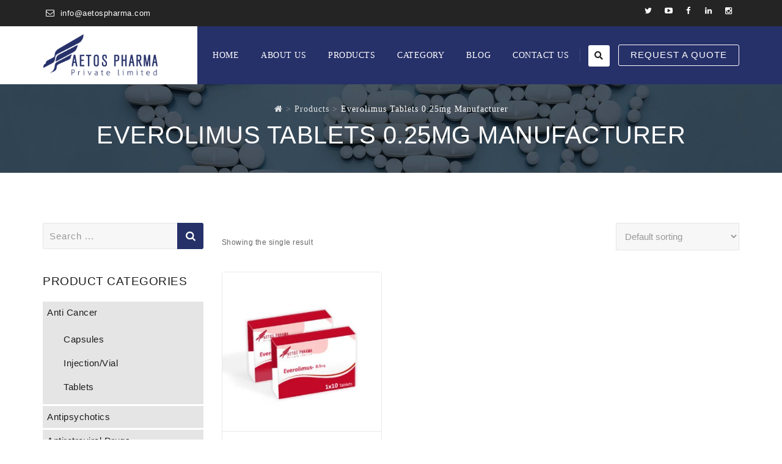

--- FILE ---
content_type: text/html; charset=UTF-8
request_url: https://www.aetospharma.com/product-tag/everolimus-tablets-0-25mg-manufacturer/
body_size: 25508
content:
<!DOCTYPE html>
<!--[if IE 7]><html class="ie ie7" lang="en-US">
<![endif]-->
<!--[if IE 8]><html class="ie ie8" lang="en-US">
<![endif]-->
<!--[if !(IE 7) | !(IE 8)  ]><!--><html lang="en-US">
<!--<![endif]--><head><script data-no-optimize="1">var litespeed_docref=sessionStorage.getItem("litespeed_docref");litespeed_docref&&(Object.defineProperty(document,"referrer",{get:function(){return litespeed_docref}}),sessionStorage.removeItem("litespeed_docref"));</script> <meta charset="UTF-8"><meta name="viewport" content="width=device-width, initial-scale=1"><link rel="profile" href="http://gmpg.org/xfn/11"><link rel="pingback" href="https://www.aetospharma.com/xmlrpc.php"><meta name='robots' content='index, follow, max-image-preview:large, max-snippet:-1, max-video-preview:-1' /><title>Everolimus Tablets 0.25mg Manufacturer | Aetos Pharma</title><meta name="description" content="Aetos Pharma is a Everolimus Tablets 0.25mg Manufacturer in India, and we are a Global Pharmaceutical Manufacturer, Supplier, and Exporter of high-quality pharmaceutical products in Latin America." /><link rel="canonical" href="https://www.aetospharma.com/product-tag/everolimus-tablets-0-25mg-manufacturer/" /><meta property="og:locale" content="en_US" /><meta property="og:type" content="article" /><meta property="og:title" content="Everolimus Tablets 0.25mg Manufacturer | Aetos Pharma" /><meta property="og:description" content="Aetos Pharma is a Everolimus Tablets 0.25mg Manufacturer in India, and we are a Global Pharmaceutical Manufacturer, Supplier, and Exporter of high-quality pharmaceutical products in Latin America." /><meta property="og:url" content="https://www.aetospharma.com/product-tag/everolimus-tablets-0-25mg-manufacturer/" /><meta property="og:site_name" content="Aetos Pharma Pvt Ltd - Pharmaceutical Products Manufacturer &amp; Exporter" /><meta name="twitter:card" content="summary_large_image" /><meta name="twitter:site" content="@aetospharma" /> <script type="application/ld+json" class="yoast-schema-graph">{"@context":"https://schema.org","@graph":[{"@type":"CollectionPage","@id":"https://www.aetospharma.com/product-tag/everolimus-tablets-0-25mg-manufacturer/","url":"https://www.aetospharma.com/product-tag/everolimus-tablets-0-25mg-manufacturer/","name":"Everolimus Tablets 0.25mg Manufacturer | Aetos Pharma","isPartOf":{"@id":"https://www.aetospharma.com/#website"},"primaryImageOfPage":{"@id":"https://www.aetospharma.com/product-tag/everolimus-tablets-0-25mg-manufacturer/#primaryimage"},"image":{"@id":"https://www.aetospharma.com/product-tag/everolimus-tablets-0-25mg-manufacturer/#primaryimage"},"thumbnailUrl":"https://www.aetospharma.com/wp-content/uploads/2023/05/Everolimus-Tablets-0.5mg.jpg","description":"Aetos Pharma is a Everolimus Tablets 0.25mg Manufacturer in India, and we are a Global Pharmaceutical Manufacturer, Supplier, and Exporter of high-quality pharmaceutical products in Latin America.","breadcrumb":{"@id":"https://www.aetospharma.com/product-tag/everolimus-tablets-0-25mg-manufacturer/#breadcrumb"},"inLanguage":"en-US"},{"@type":"ImageObject","inLanguage":"en-US","@id":"https://www.aetospharma.com/product-tag/everolimus-tablets-0-25mg-manufacturer/#primaryimage","url":"https://www.aetospharma.com/wp-content/uploads/2023/05/Everolimus-Tablets-0.5mg.jpg","contentUrl":"https://www.aetospharma.com/wp-content/uploads/2023/05/Everolimus-Tablets-0.5mg.jpg","width":1080,"height":1080},{"@type":"BreadcrumbList","@id":"https://www.aetospharma.com/product-tag/everolimus-tablets-0-25mg-manufacturer/#breadcrumb","itemListElement":[{"@type":"ListItem","position":1,"name":"Home","item":"https://www.aetospharma.com/"},{"@type":"ListItem","position":2,"name":"Everolimus Tablets 0.25mg Manufacturer"}]},{"@type":"WebSite","@id":"https://www.aetospharma.com/#website","url":"https://www.aetospharma.com/","name":"Aetos Pharma Private Limited","description":"","publisher":{"@id":"https://www.aetospharma.com/#organization"},"potentialAction":[{"@type":"SearchAction","target":{"@type":"EntryPoint","urlTemplate":"https://www.aetospharma.com/?s={search_term_string}"},"query-input":{"@type":"PropertyValueSpecification","valueRequired":true,"valueName":"search_term_string"}}],"inLanguage":"en-US"},{"@type":"Organization","@id":"https://www.aetospharma.com/#organization","name":"Aetos Pharma Private Limited","url":"https://www.aetospharma.com/","logo":{"@type":"ImageObject","inLanguage":"en-US","@id":"https://www.aetospharma.com/#/schema/logo/image/","url":"https://www.aetospharma.com/wp-content/uploads/2023/06/Aetos-Pharma.png","contentUrl":"https://www.aetospharma.com/wp-content/uploads/2023/06/Aetos-Pharma.png","width":250,"height":93,"caption":"Aetos Pharma Private Limited"},"image":{"@id":"https://www.aetospharma.com/#/schema/logo/image/"},"sameAs":["https://www.facebook.com/aetospharma","https://x.com/aetospharma","https://www.instagram.com/aetospharma/","https://www.youtube.com/@aetospharmaindia","https://www.linkedin.com/company/aetospharma/"]}]}</script> <link rel='dns-prefetch' href='//fonts.googleapis.com' /><link rel="alternate" type="application/rss+xml" title="Aetos Pharma Pvt Ltd - Pharmaceutical Products Manufacturer &amp; Exporter &raquo; Feed" href="https://www.aetospharma.com/feed/" /><link rel="alternate" type="application/rss+xml" title="Aetos Pharma Pvt Ltd - Pharmaceutical Products Manufacturer &amp; Exporter &raquo; Comments Feed" href="https://www.aetospharma.com/comments/feed/" /><link rel="alternate" type="application/rss+xml" title="Aetos Pharma Pvt Ltd - Pharmaceutical Products Manufacturer &amp; Exporter &raquo; Everolimus Tablets 0.25mg Manufacturer Tag Feed" href="https://www.aetospharma.com/product-tag/everolimus-tablets-0-25mg-manufacturer/feed/" /><style id="litespeed-ccss">img:is([sizes="auto"i],[sizes^="auto,"i]){contain-intrinsic-size:3000px 1500px}.ht-ctc-chat{--side:right}ul{box-sizing:border-box}:root{--wp--preset--font-size--normal:16px;--wp--preset--font-size--huge:42px}.screen-reader-text{border:0;clip-path:inset(50%);height:1px;margin:-1px;overflow:hidden;padding:0;position:absolute;width:1px;word-wrap:normal!important}:where(figure){margin:0 0 1em}:root{--wp--preset--aspect-ratio--square:1;--wp--preset--aspect-ratio--4-3:4/3;--wp--preset--aspect-ratio--3-4:3/4;--wp--preset--aspect-ratio--3-2:3/2;--wp--preset--aspect-ratio--2-3:2/3;--wp--preset--aspect-ratio--16-9:16/9;--wp--preset--aspect-ratio--9-16:9/16;--wp--preset--color--black:#000000;--wp--preset--color--cyan-bluish-gray:#abb8c3;--wp--preset--color--white:#ffffff;--wp--preset--color--pale-pink:#f78da7;--wp--preset--color--vivid-red:#cf2e2e;--wp--preset--color--luminous-vivid-orange:#ff6900;--wp--preset--color--luminous-vivid-amber:#fcb900;--wp--preset--color--light-green-cyan:#7bdcb5;--wp--preset--color--vivid-green-cyan:#00d084;--wp--preset--color--pale-cyan-blue:#8ed1fc;--wp--preset--color--vivid-cyan-blue:#0693e3;--wp--preset--color--vivid-purple:#9b51e0;--wp--preset--gradient--vivid-cyan-blue-to-vivid-purple:linear-gradient(135deg,rgba(6,147,227,1) 0%,rgb(155,81,224) 100%);--wp--preset--gradient--light-green-cyan-to-vivid-green-cyan:linear-gradient(135deg,rgb(122,220,180) 0%,rgb(0,208,130) 100%);--wp--preset--gradient--luminous-vivid-amber-to-luminous-vivid-orange:linear-gradient(135deg,rgba(252,185,0,1) 0%,rgba(255,105,0,1) 100%);--wp--preset--gradient--luminous-vivid-orange-to-vivid-red:linear-gradient(135deg,rgba(255,105,0,1) 0%,rgb(207,46,46) 100%);--wp--preset--gradient--very-light-gray-to-cyan-bluish-gray:linear-gradient(135deg,rgb(238,238,238) 0%,rgb(169,184,195) 100%);--wp--preset--gradient--cool-to-warm-spectrum:linear-gradient(135deg,rgb(74,234,220) 0%,rgb(151,120,209) 20%,rgb(207,42,186) 40%,rgb(238,44,130) 60%,rgb(251,105,98) 80%,rgb(254,248,76) 100%);--wp--preset--gradient--blush-light-purple:linear-gradient(135deg,rgb(255,206,236) 0%,rgb(152,150,240) 100%);--wp--preset--gradient--blush-bordeaux:linear-gradient(135deg,rgb(254,205,165) 0%,rgb(254,45,45) 50%,rgb(107,0,62) 100%);--wp--preset--gradient--luminous-dusk:linear-gradient(135deg,rgb(255,203,112) 0%,rgb(199,81,192) 50%,rgb(65,88,208) 100%);--wp--preset--gradient--pale-ocean:linear-gradient(135deg,rgb(255,245,203) 0%,rgb(182,227,212) 50%,rgb(51,167,181) 100%);--wp--preset--gradient--electric-grass:linear-gradient(135deg,rgb(202,248,128) 0%,rgb(113,206,126) 100%);--wp--preset--gradient--midnight:linear-gradient(135deg,rgb(2,3,129) 0%,rgb(40,116,252) 100%);--wp--preset--font-size--small:13px;--wp--preset--font-size--medium:20px;--wp--preset--font-size--large:36px;--wp--preset--font-size--x-large:42px;--wp--preset--font-family--inter:"Inter", sans-serif;--wp--preset--font-family--cardo:Cardo;--wp--preset--spacing--20:0.44rem;--wp--preset--spacing--30:0.67rem;--wp--preset--spacing--40:1rem;--wp--preset--spacing--50:1.5rem;--wp--preset--spacing--60:2.25rem;--wp--preset--spacing--70:3.38rem;--wp--preset--spacing--80:5.06rem;--wp--preset--shadow--natural:6px 6px 9px rgba(0, 0, 0, 0.2);--wp--preset--shadow--deep:12px 12px 50px rgba(0, 0, 0, 0.4);--wp--preset--shadow--sharp:6px 6px 0px rgba(0, 0, 0, 0.2);--wp--preset--shadow--outlined:6px 6px 0px -3px rgba(255, 255, 255, 1), 6px 6px rgba(0, 0, 0, 1);--wp--preset--shadow--crisp:6px 6px 0px rgba(0, 0, 0, 1)}.wpcf7 .screen-reader-response{position:absolute;overflow:hidden;clip:rect(1px,1px,1px,1px);clip-path:inset(50%);height:1px;width:1px;margin:-1px;padding:0;border:0;word-wrap:normal!important}.wpcf7 .hidden-fields-container{display:none}.wpcf7 form .wpcf7-response-output{margin:2em .5em 1em;padding:.2em 1em;border:2px solid #00a0d2}.wpcf7 form.init .wpcf7-response-output{display:none}.wpcf7-form-control-wrap{position:relative}.wpcf7 input[type="email"]{direction:ltr}button.pswp__button{box-shadow:none!important;background-image:url(/wp-content/plugins/woocommerce/assets/css/photoswipe/default-skin/default-skin.png)!important}button.pswp__button,button.pswp__button--arrow--left::before,button.pswp__button--arrow--right::before{background-color:transparent!important}button.pswp__button--arrow--left,button.pswp__button--arrow--right{background-image:none!important}.pswp{display:none;position:absolute;width:100%;height:100%;left:0;top:0;overflow:hidden;-ms-touch-action:none;touch-action:none;z-index:1500;-webkit-text-size-adjust:100%;-webkit-backface-visibility:hidden;outline:0}.pswp *{-webkit-box-sizing:border-box;box-sizing:border-box}.pswp__bg{position:absolute;left:0;top:0;width:100%;height:100%;background:#000;opacity:0;-webkit-transform:translateZ(0);transform:translateZ(0);-webkit-backface-visibility:hidden;will-change:opacity}.pswp__scroll-wrap{position:absolute;left:0;top:0;width:100%;height:100%;overflow:hidden}.pswp__container{-ms-touch-action:none;touch-action:none;position:absolute;left:0;right:0;top:0;bottom:0}.pswp__container{-webkit-touch-callout:none}.pswp__bg{will-change:opacity}.pswp__container{-webkit-backface-visibility:hidden}.pswp__item{position:absolute;left:0;right:0;top:0;bottom:0;overflow:hidden}.pswp__button{width:44px;height:44px;position:relative;background:0 0;overflow:visible;-webkit-appearance:none;display:block;border:0;padding:0;margin:0;float:left;opacity:.75;-webkit-box-shadow:none;box-shadow:none}.pswp__button::-moz-focus-inner{padding:0;border:0}.pswp__button,.pswp__button--arrow--left:before,.pswp__button--arrow--right:before{background:url(/wp-content/plugins/woocommerce/assets/css/photoswipe/default-skin/default-skin.png)0 0 no-repeat;background-size:264px 88px;width:44px;height:44px}.pswp__button--close{background-position:0-44px}.pswp__button--share{background-position:-44px -44px}.pswp__button--fs{display:none}.pswp__button--zoom{display:none;background-position:-88px 0}.pswp__button--arrow--left,.pswp__button--arrow--right{background:0 0;top:50%;margin-top:-50px;width:70px;height:100px;position:absolute}.pswp__button--arrow--left{left:0}.pswp__button--arrow--right{right:0}.pswp__button--arrow--left:before,.pswp__button--arrow--right:before{content:"";top:35px;background-color:rgb(0 0 0/.3);height:30px;width:32px;position:absolute}.pswp__button--arrow--left:before{left:6px;background-position:-138px -44px}.pswp__button--arrow--right:before{right:6px;background-position:-94px -44px}.pswp__share-modal{display:block;background:rgb(0 0 0/.5);width:100%;height:100%;top:0;left:0;padding:10px;position:absolute;z-index:1600;opacity:0;-webkit-backface-visibility:hidden;will-change:opacity}.pswp__share-modal--hidden{display:none}.pswp__share-tooltip{z-index:1620;position:absolute;background:#fff;top:56px;border-radius:2px;display:block;width:auto;right:44px;-webkit-box-shadow:0 2px 5px rgb(0 0 0/.25);box-shadow:0 2px 5px rgb(0 0 0/.25);-webkit-transform:translateY(6px);-ms-transform:translateY(6px);transform:translateY(6px);-webkit-backface-visibility:hidden;will-change:transform}.pswp__counter{position:relative;left:0;top:0;height:44px;font-size:13px;line-height:44px;color:#fff;opacity:.75;padding:0 10px;margin-inline-end:auto}.pswp__caption{position:absolute;left:0;bottom:0;width:100%;min-height:44px}.pswp__caption__center{text-align:left;max-width:420px;margin:0 auto;font-size:13px;padding:10px;line-height:20px;color:#ccc}.pswp__preloader{width:44px;height:44px;position:absolute;top:0;left:50%;margin-left:-22px;opacity:0;will-change:opacity;direction:ltr}.pswp__preloader__icn{width:20px;height:20px;margin:12px}@media screen and (max-width:1024px){.pswp__preloader{position:relative;left:auto;top:auto;margin:0;float:right}}.pswp__ui{-webkit-font-smoothing:auto;visibility:visible;opacity:1;z-index:1550}.pswp__top-bar{position:absolute;left:0;top:0;height:44px;width:100%;display:flex;justify-content:flex-end}.pswp__caption,.pswp__top-bar{-webkit-backface-visibility:hidden;will-change:opacity}.pswp__caption,.pswp__top-bar{background-color:rgb(0 0 0/.5)}.pswp__ui--hidden .pswp__button--arrow--left,.pswp__ui--hidden .pswp__button--arrow--right,.pswp__ui--hidden .pswp__caption,.pswp__ui--hidden .pswp__top-bar{opacity:.001}:root{--woocommerce:#720eec;--wc-green:#7ad03a;--wc-red:#a00;--wc-orange:#ffba00;--wc-blue:#2ea2cc;--wc-primary:#720eec;--wc-primary-text:#fcfbfe;--wc-secondary:#e9e6ed;--wc-secondary-text:#515151;--wc-highlight:#958e09;--wc-highligh-text:white;--wc-content-bg:#fff;--wc-subtext:#767676;--wc-form-border-color:rgba(32, 7, 7, 0.8);--wc-form-border-radius:4px;--wc-form-border-width:1px}.woocommerce img,.woocommerce-page img{height:auto;max-width:100%}.woocommerce div.product div.images,.woocommerce-page div.product div.images{float:left;width:48%}.woocommerce div.product div.summary,.woocommerce-page div.product div.summary{float:right;width:48%;clear:none}@media only screen and (max-width:768px){:root{--woocommerce:#720eec;--wc-green:#7ad03a;--wc-red:#a00;--wc-orange:#ffba00;--wc-blue:#2ea2cc;--wc-primary:#720eec;--wc-primary-text:#fcfbfe;--wc-secondary:#e9e6ed;--wc-secondary-text:#515151;--wc-highlight:#958e09;--wc-highligh-text:white;--wc-content-bg:#fff;--wc-subtext:#767676;--wc-form-border-color:rgba(32, 7, 7, 0.8);--wc-form-border-radius:4px;--wc-form-border-width:1px}.woocommerce div.product div.images,.woocommerce div.product div.summary,.woocommerce-page div.product div.images,.woocommerce-page div.product div.summary{float:none;width:100%}}:root{--woocommerce:#720eec;--wc-green:#7ad03a;--wc-red:#a00;--wc-orange:#ffba00;--wc-blue:#2ea2cc;--wc-primary:#720eec;--wc-primary-text:#fcfbfe;--wc-secondary:#e9e6ed;--wc-secondary-text:#515151;--wc-highlight:#958e09;--wc-highligh-text:white;--wc-content-bg:#fff;--wc-subtext:#767676;--wc-form-border-color:rgba(32, 7, 7, 0.8);--wc-form-border-radius:4px;--wc-form-border-width:1px}.screen-reader-text{clip:rect(1px,1px,1px,1px);height:1px;overflow:hidden;position:absolute!important;width:1px;word-wrap:normal!important}.woocommerce div.product{margin-bottom:0;position:relative}.woocommerce div.product .product_title{clear:none;margin-top:0;padding:0}.woocommerce div.product div.images{margin-bottom:2em}.woocommerce div.product div.images img{display:block;width:100%;height:auto;box-shadow:none}.woocommerce div.product div.images.woocommerce-product-gallery{position:relative}.woocommerce div.product div.images .woocommerce-product-gallery__wrapper{margin:0;padding:0}.woocommerce div.product div.images .woocommerce-product-gallery__image a{display:block;outline-offset:-2px}.woocommerce div.product div.summary{margin-bottom:2em}.woocommerce:where(body:not(.woocommerce-block-theme-has-button-styles)) a.button{font-size:100%;margin:0;line-height:1;position:relative;text-decoration:none;overflow:visible;padding:.618em 1em;font-weight:700;border-radius:3px;left:auto;color:#515151;background-color:#e9e6ed;border:0;display:inline-block;background-image:none;box-shadow:none;text-shadow:none}.woocommerce:where(body:not(.woocommerce-uses-block-theme)) div.product p.price{color:#958e09;font-size:1.25em}.hint--bottom:after{margin-left:-18px}[data-hint]{position:relative;display:inline-block}[data-hint]:after,[data-hint]:before{position:absolute;-webkit-transform:translate3d(0,0,0);-moz-transform:translate3d(0,0,0);transform:translate3d(0,0,0);visibility:hidden;opacity:0;z-index:1000000}[data-hint]:before{content:"";position:absolute;background:0 0;border:6px solid #fff0;z-index:1000001}[data-hint]:after{content:attr(data-hint);background:#383838;color:#fff;padding:8px 10px;font-size:12px;line-height:12px;white-space:nowrap;text-shadow:0-1px 0#000;box-shadow:4px 4px 8px rgb(0 0 0/.3)}.hint--bottom:before{border-bottom-color:#383838;margin-top:-12px}.hint--bottom:after,.hint--bottom:before{top:100%;left:50%}[class^="kwicon-fa-"]:before,[class*="kwicon-fa-"]:before{display:inline-block;font:normal normal normal 14px/1 FontAwesome;font-size:inherit;text-rendering:auto;-webkit-font-smoothing:antialiased;-moz-osx-font-smoothing:grayscale;transform:translate(0,0)}.kwicon-fa-envelope-o:before{content:""}.kwicon-fa-home:before{content:""}.fa{display:inline-block}.fa{font:normal normal normal 14px/1 FontAwesome;font-size:inherit;text-rendering:auto;-webkit-font-smoothing:antialiased;-moz-osx-font-smoothing:grayscale}.fa-search:before{content:""}.fa-bars:before{content:""}.fa-angle-up:before{content:""}[class^="tm-social-icon-"]:before{font-family:"tm-social-icon";font-style:normal;font-weight:400;speak:none;display:inline-block;text-decoration:inherit;width:1em;margin-right:.2em;text-align:center;font-variant:normal;text-transform:none;line-height:1em;margin-left:.2em;-webkit-font-smoothing:antialiased;-moz-osx-font-smoothing:grayscale}.tm-social-icon-facebook:before{content:""}.tm-social-icon-instagram:before{content:""}.tm-social-icon-linkedin:before{content:""}.tm-social-icon-twitter:before{content:""}.tm-social-icon-youtube:before{content:""}.owl-carousel{display:none;width:100%;position:relative;z-index:1}.owl-carousel{position:relative}.owl-carousel{display:none;width:100%;z-index:1}body{-webkit-backface-visibility:hidden}:after,:before{-webkit-box-sizing:border-box;-moz-box-sizing:border-box;box-sizing:border-box}.wrps_related_products_area *{-webkit-backface-visibility:hidden;-webkit-box-sizing:border-box;-moz-box-sizing:border-box;box-sizing:border-box;-webkit-font-smoothing:antialiased}.wrps_related_products figure,.wrps_related_products figcaption{margin:0;padding:0}.wrps_related_products .wpb-wrps-item{margin-bottom:0!important;position:relative;overflow:hidden}.wpb_wrps_title{font-size:15px;font-weight:600;line-height:15px;text-transform:uppercase;margin-bottom:7px;margin-top:0}.wpb_wrps_title a{text-decoration:none}.wrps_related_products_area img{display:block;width:100%;height:auto;max-width:100%;box-shadow:inherit;border-radius:0}.wrps_related_products .wpb_wrps_cart_btn a.button{border:1px solid;border-radius:0;padding:8px 16px;font-size:14px;line-height:14px;margin-top:5px;text-transform:uppercase}.wpb_wrps_cart_btn a{text-decoration:none}.wrps_related_products.wrps_theme_box figcaption{background:rgb(238 238 238/.6);text-align:center;padding:15px}.wrps_related_products.wrps_theme_box .wpb_wrps_title{margin:0 0 10px}.wrps_related_products.wrps_theme_box .wpb_wrps_title a{color:#3b3b3b}.wrps_related_products.wrps_theme_box .wpb_wrps_cart_btn a.button{background:#3b3b3b;color:#fff;border-color:#3b3b3b}html{font-family:sans-serif;-webkit-text-size-adjust:100%;-ms-text-size-adjust:100%}body{margin:0}aside,figcaption,figure,header,nav{display:block}a{background-color:#fff0}h1{margin:.67em 0;font-size:2em}img{border:0}svg:not(:root){overflow:hidden}figure{margin:1em 40px}button,input,textarea{margin:0;font:inherit;color:inherit}button{overflow:visible}button{text-transform:none}button,input[type="submit"]{-webkit-appearance:button}button::-moz-focus-inner,input::-moz-focus-inner{padding:0;border:0}input{line-height:normal}input[type="search"]{-webkit-box-sizing:content-box;-moz-box-sizing:content-box;box-sizing:content-box;-webkit-appearance:textfield}input[type="search"]::-webkit-search-cancel-button,input[type="search"]::-webkit-search-decoration{-webkit-appearance:none}fieldset{padding:.35em .625em .75em;margin:0 2px;border:1px solid silver}textarea{overflow:auto}*{-webkit-box-sizing:border-box;-moz-box-sizing:border-box;box-sizing:border-box}*:before,*:after{-webkit-box-sizing:border-box;-moz-box-sizing:border-box;box-sizing:border-box}html{font-size:10px}body{font-family:"Helvetica Neue",Helvetica,Arial,sans-serif;font-size:14px;line-height:1.42857143;color:#333;background-color:#fff}input,button,textarea{font-family:inherit;font-size:inherit;line-height:inherit}a{color:#337ab7;text-decoration:none}figure{margin:0}img{vertical-align:middle}h1,h2,h3,h4{font-family:inherit;font-weight:500;line-height:1.1;color:inherit}h1,h2,h3{margin-top:20px;margin-bottom:10px}h4{margin-top:10px;margin-bottom:10px}h1{font-size:36px}h2{font-size:30px}h3{font-size:24px}h4{font-size:18px}p{margin:0 0 10px}ul{margin-top:0;margin-bottom:10px}ul ul{margin-bottom:0}.container{padding-right:15px;padding-left:15px;margin-right:auto;margin-left:auto}@media (min-width:768px){.container{width:750px}}@media (min-width:992px){.container{width:970px}}@media (min-width:1200px){.container{width:1170px}}.row{margin-right:-15px;margin-left:-15px}.col-md-3,.col-lg-3,.col-sm-4,.col-md-6,.col-md-9,.col-lg-9,.col-md-10,.col-xs-12,.col-sm-12,.col-md-12{position:relative;min-height:1px;padding-right:15px;padding-left:15px}.col-xs-12{float:left}.col-xs-12{width:100%}.col-xs-offset-0{margin-left:0}@media (min-width:768px){.col-sm-4,.col-sm-12{float:left}.col-sm-12{width:100%}.col-sm-4{width:33.33333333%}.col-sm-offset-0{margin-left:0}}@media (min-width:992px){.col-md-3,.col-md-6,.col-md-9,.col-md-10,.col-md-12{float:left}.col-md-12{width:100%}.col-md-10{width:83.33333333%}.col-md-9{width:75%}.col-md-6{width:50%}.col-md-3{width:25%}.col-md-offset-1{margin-left:8.33333333%}}@media (min-width:1200px){.col-lg-3,.col-lg-9{float:left}.col-lg-9{width:75%}.col-lg-3{width:25%}}fieldset{min-width:0;padding:0;margin:0;border:0}label{display:inline-block;max-width:100%;margin-bottom:5px;font-weight:700}input[type="search"]{-webkit-box-sizing:border-box;-moz-box-sizing:border-box;box-sizing:border-box}input[type="search"]{-webkit-appearance:none}.close{float:right;font-size:21px;font-weight:700;line-height:1;color:#000;text-shadow:0 1px 0#fff;opacity:.2}.clearfix:before,.clearfix:after,.container:before,.container:after,.row:before,.row:after{display:table;content:" "}.clearfix:after,.container:after,.row:after{clear:both}.hide{display:none!important}@-ms-viewport{width:device-width}*{-webkit-box-sizing:border-box;-moz-box-sizing:border-box;box-sizing:border-box}aside,figcaption,figure,header,nav{display:block}html{font-size:100%;overflow-y:scroll;-webkit-text-size-adjust:100%;-ms-text-size-adjust:100%}body{margin:0}a{color:#2d2d2d;text-decoration:none}h1,h2,h3,h4{line-height:1.3;margin-top:0;margin-bottom:15px}ul{margin:16px 0;padding:0 0 0 25px}ul li ul{list-style-type:circle}nav ul{list-style:none;list-style-image:none}li>ul{margin:0}img{max-width:100%;height:auto;-ms-interpolation-mode:bicubic;border:0;vertical-align:middle}svg:not(:root){overflow:hidden}figure{margin:0}form{margin:0}fieldset{border:1px solid silver;margin:0 2px;padding:.35em .625em .75em}button,input,textarea{font-size:100%;margin:0;max-width:100%;vertical-align:baseline}button,input{line-height:normal}button,input[type="submit"]{-webkit-appearance:button;border-radius:2px}input[type="search"]{-webkit-appearance:textfield;padding-right:2px;width:270px}input[type="search"]::-webkit-search-decoration{-webkit-appearance:none}button::-moz-focus-inner,input::-moz-focus-inner{border:0;padding:0}textarea{overflow:auto;vertical-align:top}.menu-toggle:after{-webkit-font-smoothing:antialiased;display:inline-block;font:normal 16px/1 Genericons;vertical-align:text-bottom}.navigation:after{clear:both}.navigation:before,.navigation:after{content:"";display:table}.screen-reader-text{clip:rect(1px,1px,1px,1px);position:absolute!important;height:1px;width:1px;overflow:hidden}img[class*="attachment-"]{height:auto}img.wp-post-image{height:auto;max-width:100%}.vc_btn3-container{display:block;margin-bottom:21.73913043px;max-width:100%}.vc_btn3-container.vc_btn3-inline{display:inline-block;vertical-align:top}.vc_general.vc_btn3{display:inline-block;margin-bottom:0;text-align:center;vertical-align:middle;background-image:none;background-color:#fff0;color:#5472d2;border:1px solid #fff0;box-sizing:border-box;word-wrap:break-word;text-decoration:none;position:relative;top:0;line-height:normal;-webkit-box-shadow:none;-moz-box-shadow:none;box-shadow:none;font-size:14px;padding-top:14px;padding-bottom:14px;padding-left:20px;padding-right:20px}.vc_general.vc_btn3.vc_btn3-style-outline{padding-top:13px;padding-bottom:13px;padding-left:19px;padding-right:19px}.vc_btn3.vc_btn3-style-outline{border-width:2px}.vc_btn3.vc_btn3-shape-rounded{border-radius:5px}.vc_btn3.vc_btn3-size-md{font-size:14px;padding-top:14px;padding-bottom:14px;padding-left:20px;padding-right:20px}.vc_btn3.vc_btn3-size-md.vc_btn3-style-outline{padding-top:13px;padding-bottom:13px;padding-left:19px;padding-right:19px}.vc_btn3.vc_btn3-color-black{color:#fff;background-color:#2a2a2a}.vc_btn3.vc_btn3-color-black.vc_btn3-style-outline{color:#fff;border-color:#2a2a2a;background-color:#fff0}.vc_btn3.vc_btn3-color-black.vc_btn3-style-outline{color:#2a2a2a}.floatingbox{position:fixed;top:0;left:0;width:100%;height:100%;z-index:999999}.floatingbox{background-color:rgb(0 0 0/.53);display:none;z-index:99}textarea,input[type="text"],input[type="email"],input[type="search"]{font-family:inherit;-webkit-border-radius:2px;-moz-border-radius:2px;border-radius:2px;vertical-align:middle;width:100%;color:#999;padding:13px 10px;font-weight:400;background-color:rgb(0 0 0/.03);text-transform:inherit;border:1px solid #e5e5e5}button,input[type="submit"]{color:#fff;display:inline-block;text-decoration:none;font-size:13px;font-weight:700;text-transform:uppercase;letter-spacing:.5px;padding:14px 30px;border-radius:3px;border:1px solid #fff0}::-webkit-input-placeholder{color:#999}:-moz-placeholder{color:#999}::-moz-placeholder{color:#999}:-ms-input-placeholder{color:#999}#totop{font-size:35px;font-weight:900;color:#fff;background:rgb(0 0 0/.2);position:fixed;display:none;right:14px;bottom:14px;z-index:999;height:45px;width:45px;text-align:center;padding-top:5px;line-height:25px;border-radius:3px}.site-main{position:relative;padding-top:82px;z-index:10}.site-main .site-main-inner{margin:0 auto}.thememount-sidebar-left .site-main-inner>.container>.row{margin:0}.thememount-wide .main-holder{overflow:hidden}.main-holder{background-color:#fff}.site-header .thememount-topbar{position:relative;z-index:13}.table-row{display:table;width:100%}.thememount-topbar .social-icons{display:inline-block}.thememount-flexible-width-right{text-align:right}.thememount-topbar .table-row{display:table;width:100%}.thememount-flexible-width-left,.thememount-flexible-width-right{vertical-align:top;display:table-cell;vertical-align:middle}.thememount-topbar .thememount-social-links-wrapper{display:inline-block}.thememount-topbar .top-contact i{margin-right:9px;font-size:14px}.top-contact{list-style:none;margin:0;padding:0;font-size:13px;display:inline-block;position:relative}.top-contact li{display:inline-block;padding-left:5px;padding-right:8px;position:relative;padding-top:10px;padding-bottom:10px}.thememount-topbar .top-contact li:after{content:"|";margin-left:13px}.thememount-topbar.thememount-topbar-textcolor-white .top-contact li:after{color:rgb(255 255 255/.38)}.top-contact li:last-child{padding-right:0}.thememount-topbar .top-contact li:last-child:after{content:initial}.thememount-topbar .social-icons{position:relative}.thememount-topbar .social-icons{text-align:right;display:inline-block}.thememount-topbar-textcolor-white,.thememount-topbar-textcolor-white a{color:rgb(255 255 255)}.thememount-topbar-textcolor-white{color:rgb(255 255 255)!important}.headerblock{position:relative;z-index:12}.headercontent{position:relative}.site-header{background-image:none!important}.site-title{font-size:33px;font-weight:700;line-height:1;margin:0;color:#fff;display:inline-block;vertical-align:middle;text-align:center;display:table;width:100%;height:100%}.site-title a{display:table-cell;vertical-align:middle}.site-description{display:none}.headerlogo{float:left;height:80px;line-height:80px}.headerlogo img{max-height:35px;width:auto}.headerlogo img,.tm-stickylogo-yes .standardlogo{display:inline-block}.tm-stickylogo-yes .stickylogo{display:none}.tm-custombutton,.search_box{padding:0 14px 0 14px;float:right;position:relative}.tm-custombutton{padding-right:0}.search_box{padding-right:0}#navbar #site-navigation div.nav-menu>ul{margin:0;padding:0}.header-controls .search_box a{font-size:14px;display:inline-block;text-align:center}.header-controls .search_box a{display:inline-block;color:#fff;height:35px;width:35px;line-height:35px;border-radius:3px;position:relative;z-index:12}.site-header .vc_btn3.vc_btn3-size-md{padding:7px 19px;height:35px;border-width:1px;margin-top:-3px}#navbar #site-navigation div.nav-menu>ul ul a{margin:0;display:block;padding:14px 15px 14px 20px;position:relative}.social-icons{list-style:none;margin:0;padding:0;font-size:15px;padding-top:2px;padding-bottom:3px}.social-icons li:first-child{border:none}.social-icons li{display:inline-block;padding-left:4px;padding-right:4px;min-width:33px;border:none}.social-icons li>a{display:block;width:24px;height:24px;line-height:24px;border-radius:24px;font-size:13px;text-align:center}[data-hint]:after{text-shadow:none;box-shadow:none}.search-form .search-submit{display:block}.widget .search-form{position:relative}.widget .search-form label{display:block}.widget input[type="search"]{width:100%;height:43px;padding-right:30px;box-shadow:none}.widget .search-form .search-submit{position:absolute;top:0;right:0;box-shadow:none;border-bottom:none;text-indent:-999px;padding:0;width:43px;height:43px;z-index:1;border-radius:0 3px 3px 0;background-image:url(/wp-content/themes/apicona/images/findicon.png);background-repeat:no-repeat;background-position:center;background-size:16px 16px}.sidebar h3{margin-top:0}.widget{margin:45px 0 40px;word-wrap:break-word}.widget .widget-title{margin:0 0 25px;position:relative}.widget ul{list-style-type:none;margin:0;padding:0}.widget li>ul{margin-left:20px}.widget ul>li ul{margin-left:20px;margin-top:15px}.widget ul>li{list-style:none}.widget>ul>li:first-child{border-top:none}.sidebar .widget{margin-top:0}.site-main>.site-main-inner>.container{padding-left:0;padding-right:0}.widget .widget-title{margin-bottom:20px}.site-main{background-color:#fff}.vc_btn3.vc_btn3-size-md{font-size:1em}.vc_btn3.vc_btn3-style-outline{border-width:1px}.vc_btn3.vc_btn3-shape-rounded{border-radius:3px}.hint--bottom:before{margin-left:-6px}.woocommerce h2{font-size:16px;margin-bottom:20px;text-transform:uppercase}.woocommerce div.product div.images img,.woocommerce-page div.product div.images img{box-shadow:none}.woocommerce div.product .product_title,.woocommerce-page div.product .product_title{font-size:24px;color:#303a3b}.woocommerce a.button,.woocommerce-page a.button{color:#fff}.woocommerce a.button,.woocommerce-page a.button{padding:10px 13px;line-height:20px;color:#fff}.woocommerce a.button{font-size:13px}.woocommerce a.button{background-color:#2c2c2c;color:#fff;border:1px solid #fff0;border-radius:3px}.product_meta .posted_in a{font-size:11px;color:#777}.summary .product_meta:before{display:block;content:".";clear:both;font-size:0;line-height:0;height:0;overflow:hidden}.single-product .summary .product_meta{margin-top:35px;display:block;width:100%;float:left;font-family:Arial,Helvetica,sans-serif}.single-product .summary .product_meta .posted_in{color:#444;font-weight:700;margin-right:10px;text-transform:uppercase}.single-product .summary .product_meta .posted_in a{color:#6e6e6e;font-weight:400;text-transform:none}.search-form .search-submit{display:block}.widget .search-form label{display:block}.wpcf7-form .wpcf7-form-control-wrap{margin-bottom:15px;display:block!important;padding-top:5px}.wpcf7 div>p{padding-bottom:20px}.site-title{font-size:30px}.entry-title{font-size:21px}.entry-header{margin-bottom:30px}.entry-title{font-weight:400;margin:0 0 5px;font-size:30px;line-height:40px}body.thememount-sidebar-left .site-main #primary.content-area{float:right}.site-main #sidebar-left.sidebar{margin-top:-60px;padding-top:60px;padding-bottom:70px;float:left}.tm-titlebar-wrapper .tm-titlebar-inner-wrapper{padding:0}.tm-titlebar-main{text-align:center;display:table;margin:0 auto;height:100%}.tm-titlebar-main .container{display:table-cell;vertical-align:middle;position:relative}.tm-titlebar-wrapper{position:relative;z-index:1}.tm-titlebar-wrapper.entry-header{margin-bottom:0}.tm-titlebar-wrapper .tm-titlebar-inner-wrapper{background-color:rgb(255 255 255/.83)}.tm-titlebar-wrapper .breadcrumb-wrapper{color:#333}.tm-titlebar-main .breadcrumb-wrapper span:last-child{padding-right:0}.tm-titlebar-wrapper .breadcrumb-wrapper a{color:#888}.tm-titlebar-wrapper{background-size:100%;background-position:50%0;background-repeat:repeat repeat}.tm-titlebar-textcolor-white .tm-titlebar-main .breadcrumb-wrapper a,.tm-titlebar-textcolor-white .tm-titlebar-main .breadcrumb-wrapper span a span{color:rgb(255 255 255/.86)}.tm-titlebar-textcolor-white .tm-titlebar-main .breadcrumb-wrapper span span{color:rgb(255 255 255)}.tm-titlebar-textcolor-white .tm-titlebar-main .entry-title{color:#fff}.tm-titlebar-wrapper .breadcrumb-wrapper{font-size:13px;color:#999}.tm-titlebar-wrapper.tm-titlebar-align-default .breadcrumb-wrapper{position:relative;vertical-align:middle}.tm-titlebar-wrapper.tm-titlebar-align-default .breadcrumb-wrapper{-webkit-transform:translate(-50%,0);-moz-transform:translate(-50%,0);-ms-transform:translate(-50%,0);-o-transform:translate(-50%,0);transform:translate(-50%,0);left:50%}.tm-titlebar-wrapper .breadcrumb-wrapper{margin-bottom:12px}.entry-title-wrapper .entry-title{margin:0;padding-bottom:10px}.tm-appo-form .field-group{position:relative;background-color:#fff0;margin-bottom:5px}.tm-appo-form .field-group textarea,.tm-appo-form .field-group input[type="text"],.tm-appo-form .field-group input[type="email"]{border-radius:2px;font-family:"Roboto",sans-serif;font-size:13px;letter-spacing:.5px;font-weight:300;margin-top:1px;background-color:rgb(255 255 255/.2);padding:11px 10px}.tm-appo-form .field-group textarea,.tm-appo-form .field-group input[type="text"],.tm-appo-form .field-group input[type="email"]{border:1px solid #e6e6e6;background-color:#fff}.tm-appo-form.tm-appo-form-new .field-group textarea,.tm-appo-form.tm-appo-form-new .field-group input[type="text"],.tm-appo-form.tm-appo-form-new .field-group input[type="email"]{color:#8c8c8c}.tm-appo-form.tm-appo-form-new .field-group textarea::-webkit-input-placeholder,.tm-appo-form.tm-appo-form-new .field-group input::-webkit-input-placeholder{color:#8c8c8c}.tm-appo-form.tm-appo-form-new .field-group textarea::-moz-placeholder,.tm-appo-form.tm-appo-form-new .field-group input::-moz-placeholder{color:#8c8c8c}.tm-appo-form.tm-appo-form-new .field-group textarea:-ms-input-placeholder,.tm-appo-form.tm-appo-form-new .field-group input:-ms-input-placeholder{color:#8c8c8c}.tm-appo-form.tm-appo-form-new .field-group input:-moz-placeholder,.tm-appo-form.tm-appo-form-new .field-group input:-moz-placeholder{color:#8c8c8c}.tm-appo-form .field-group textarea{padding-top:10px}.tm-appo-form .field-group textarea{height:95px}.tm-appo-form .field-group textarea::-webkit-input-placeholder,.tm-appo-form .field-group input::-webkit-input-placeholder{color:rgb(255 255 255/.8)}.tm-appo-form .field-group textarea::-moz-placeholder,.tm-appo-form .field-group input::-moz-placeholder{color:rgb(255 255 255/.8)}.tm-appo-form .field-group textarea:-ms-input-placeholder,.tm-appo-form .field-group input:-ms-input-placeholder{color:rgb(255 255 255/.8)}.tm-appo-form .field-group input:-moz-placeholder,.tm-appo-form .field-group input:-moz-placeholder{color:rgb(255 255 255/.8)}.wpcf7-form .tm-appo-form .wpcf7-form-control-wrap{padding-top:0}.woocommerce a.button{color:#131313}.tm-search-popup{position:fixed;left:0;top:0;width:100%;height:100%;z-index:501;-webkit-transform:scale(.5);-moz-transform:scale(.5);-ms-transform:scale(.5);transform:scale(.5);visibility:hidden;opacity:0}.tm-search-popup-vertical{width:100%;-webkit-transform:translateY(-50%);-moz-transform:translateY(-50%);-ms-transform:translateY(-50%);transform:translateY(-50%);top:50%;position:absolute;width:inherit}.tm-search-popup form{position:relative;width:100%;background:#1c1c1c;padding:90px}.tm-search-popup-title{color:#fff;font-size:20px;text-transform:uppercase;line-height:20px;padding-bottom:45px;margin-top:0}.tm-search-popup-field{position:relative}.tm-search-popup-field input[type="text"]{width:100%;font-size:14px;line-height:16px;background:none;color:#fff;width:100%;padding-right:50px;padding-bottom:14px;border:0}.tm-search-popup-devider{position:relative;width:100%;height:2px;background:#fff;overflow:hidden;z-index:5}.tm-search-popup-devider:after{content:"";position:absolute;top:0;left:-100%;width:100%;height:2px;background-color:#f8d24b;z-index:5}.tm-search-popup-submit{position:absolute;top:0;right:0;width:30px;height:30px;line-height:30px;text-align:center;color:#909090}.tm-search-popup-submit input[type="submit"]{background-color:#fff0}.tm-search-popup-submit input{position:absolute;top:0;right:0;width:30px;height:30px;padding:0;background:#fff0;border:0}.tm-search-popup .close{position:absolute;right:0;top:0;width:40px;height:40px;background:#05305a;color:#fff;text-align:center;line-height:40px;opacity:1}.tm-search-popup .close span{font-size:24px;position:relative;-webkit-backface-visibility:hidden;-moz-backface-visibility:hidden;backface-visibility:hidden;-webkit-transform:rotate(45deg);-moz-transform:rotate(45deg);-ms-transform:rotate(45deg);transform:rotate(45deg);display:block;font-family:Helvetica}.tm-search-popup .close,.tm-search-popup-devider:after,.woocommerce a.button,button,input[type="submit"],.widget .search-form .search-submit{background-color:#263069}.tm-titlebar-wrapper .tm-titlebar-inner-wrapper{background-color:rgb(0 0 0/.4)}.tm-titlebar-wrapper{background-color:#000}.tm-titlebar-wrapper .tm-titlebar-inner-wrapper{height:145px}.headercontent .headerlogo img{max-height:70px}.site-header .thememount-topbar{background-color:#242424}.widget .widget-title{border-color:#263069}.site-main ul li:before{color:#263069}.tm-mmenu-active-color-custom #navbar #site-navigation div.nav-menu>ul>li>a:after{border-color:#fff}.menu-toggle i,.header-controls a{color:rgb(255 255 255)}#stickable-header{background-color:rgb(38 48 105)}@media (max-width:768px){.thememount-topbar{display:none}}.header-controls .search_box a{color:rgb(255 255 255)}.tm-custombutton,.headerlogo,.search_box{height:95px;line-height:95px!important}@media (max-width:1200px){#stickable-header{height:auto!important}.masthead-header-stickyOnScroll{position:relative!important}.main-navigation{clear:both}.headercontent .headerlogo img{height:auto;max-width:100%}#navbar #site-navigation div.nav-menu>ul{background-color:rgb(38 48 105)}#navbar #site-navigation div.nav-menu>ul{background-color:#222}.headerlogo,#navbar{float:none}.menu-toggle{display:block;text-align:center;padding:0;margin:0;position:absolute;top:50%;left:0;padding-right:0;margin-top:-15px}.menu-toggle span{display:none}#navbar #site-navigation div.nav-menu>ul ul a{padding:14px 15px 14px 0}#navbar #site-navigation div.nav-menu>ul>li ul{padding:0 10px}#navbar #site-navigation div.nav-menu>ul{display:none}#navbar #site-navigation div.nav-menu>ul{position:absolute;padding:10px 20px;left:0;box-shadow:rgb(0 0 0/.12) 3px 3px 15px;border-top:3px solid #263069}#navbar #site-navigation div.nav-menu>ul{float:none;overflow:hidden;max-height:0;position:absolute;left:0;z-index:1;margin:0;width:100%}#navbar #site-navigation div.nav-menu>ul,#navbar #site-navigation div.nav-menu>ul ul{overflow:hidden;max-height:0}#navbar #site-navigation div.nav-menu>ul>li li,#navbar #site-navigation div.nav-menu>ul>li{position:relative}h3.menu-toggle i{font-size:30px;margin:0;display:none}h3.menu-toggle span{position:absolute;top:50%;left:0;display:block;width:100%;height:4px;border-radius:0;margin-top:-2px;background-color:#282828;font-size:0;-webkit-touch-callout:none}h3.menu-toggle{width:35px;height:30px}h3.menu-toggle span:after,h3.menu-toggle span:before{position:absolute;left:0;width:100%;height:100%;background:#282828;content:"";display:block}h3.menu-toggle span:before{-webkit-transform:translateY(-250%);transform:translateY(-250%)}h3.menu-toggle span:after{-webkit-transform:translateY(250%);transform:translateY(250%);top:0}#navbar #site-navigation div.nav-menu>ul ul{background-color:transparent!important}#navbar #site-navigation div.nav-menu>ul>li a{display:block;padding:15px 0;text-decoration:none;line-height:18px;height:auto;line-height:18px!important}#navbar #site-navigation div.nav-menu>ul>li a{display:block}.site-title{width:inherit;margin:0 auto}#navbar #site-navigation div.nav-menu>ul>li>a{color:rgb(255 255 255)!important}#navbar #site-navigation div.nav-menu>ul li{border-bottom:1px solid rgb(255 255 255/.15)}#navbar #site-navigation div.nav-menu>ul li li:last-child{border-bottom:none}.menu-toggle i,.header-controls a{color:rgb(255 255 255)}h3.menu-toggle span,h3.menu-toggle span:after,h3.menu-toggle span:before{background-color:rgb(255 255 255)}#navbar #site-navigation div.nav-menu>ul{padding-right:15px;padding-left:15px}#navbar #site-navigation div.nav-menu>ul ul{list-style:none}.header-controls{position:absolute;top:0;float:none;right:0;margin-right:0}#navbar #site-navigation div.nav-menu>ul>li ul{background-image:none!important}#stickable-header{box-shadow:0 1px 1px rgb(0 0 0/.06);-khtml-box-shadow:0 1px 5px rgb(0 0 0/.2);-webkit-box-shadow:0 1px 1px rgb(0 0 0/.06);-moz-box-shadow:0 1px 5px rgb(0 0 0/.2);-ms-box-shadow:0 1px 5px rgb(0 0 0/.2);-o-box-shadow:0 1px 5px rgb(0 0 0/.2)}.tm-custombutton{display:none}.thememount-header-style-1.tm-header-highlight-logo #stickable-header{background-color:#fff}.thememount-header-style-1.tm-header-highlight-logo:not(.tm-header-overlay) h3.menu-toggle span,.thememount-header-style-1.tm-header-highlight-logo:not(.tm-header-overlay) h3.menu-toggle span:after,.thememount-header-style-1.tm-header-highlight-logo:not(.tm-header-overlay) h3.menu-toggle span:before{background-color:#fff}body:not(.thememount-header-style-3) .header-controls .search_box a{background-color:#263069;color:#fff}body.thememount-header-style-1.tm-header-highlight-logo:not(.tm-header-overlay) .header-controls .search_box a{background-color:#fff;color:#282828}}@media (min-width:1200px){#navbar,.header-controls,div.nav-menu{float:right}.menu-toggle{display:none;z-index:10}.menu-toggle i{color:#fff;font-size:28px}body:not(.thememount-header-style-3) .header-controls .search_box a{background-color:#263069;color:#fff}body:not(.thememount-header-style-3) .header-controls{position:relative;padding-left:0}#navbar #site-navigation div.nav-menu>ul>li{height:95px;line-height:95px!important}#navbar #site-navigation div.nav-menu>ul{margin:0}#navbar #site-navigation div.nav-menu>ul>li{float:left;position:relative}#navbar #site-navigation div.nav-menu>ul>li>a{display:block;margin:0 18px 0 18px;padding:0;text-decoration:none;position:relative;z-index:1;height:95px;line-height:95px!important}.header-controls .tm-custombutton{color:#fff}.header-controls .tm-custombutton{color:rgb(255 255 255)}#navbar #site-navigation div.nav-menu>ul>li>a:after{display:block;content:"";position:absolute;height:1px;bottom:32px;width:100%;left:50%;max-width:0;border-bottom:3px double #263069;visibility:hidden;margin:0}#navbar #site-navigation div.nav-menu>ul>li>a:before{bottom:32px}#navbar #site-navigation div.nav-menu>ul ul{width:250px}#navbar #site-navigation ul ul li{position:relative}#navbar #site-navigation div.nav-menu>ul ul{position:absolute;visibility:hidden;display:block;opacity:0;line-height:14px;padding-left:0;margin:0;list-style:none;left:0;border-radius:0;-webkit-box-shadow:0 6px 12px rgb(0 0 0/.175);box-shadow:0 6px 12px rgb(0 0 0/.175);background-clip:padding-box;z-index:99}#navbar #site-navigation div.nav-menu>ul ul{border-radius:0;-webkit-box-shadow:0 6px 12px rgb(0 0 0/.175);box-shadow:0 6px 12px rgb(0 0 0/.175)}.tm-dmenu-sep-white #navbar #site-navigation div.nav-menu ul ul li a{border-bottom:1px solid rgb(255 255 255/.08)}#navbar #site-navigation div.nav-menu ul ul li a:after{display:block;content:"";position:absolute!important;left:0;bottom:0;margin:0 auto -1px;height:1px;width:100%;z-index:-1;opacity:0;background-color:#fff0}#navbar #site-navigation div.nav-menu>ul ul{top:95px}.header-controls{position:relative}body:not(.thememount-header-style-3) .header-controls:before{display:block;content:"";position:absolute;left:0;top:50%;height:22px;width:1px;background-color:#DCDCDC;margin-top:-11px}body:not(.thememount-header-style-3) .header-controls:before{background-color:rgb(255 255 255/.12)}.thememount-header-style-1.tm-header-highlight-logo .headerlogo{position:relative;background-color:#263069}.thememount-header-style-1.tm-header-highlight-logo .headerlogo:after,.thememount-header-style-1.tm-header-highlight-logo .headerlogo:before{content:"";position:absolute;left:100%;top:0;width:64px;height:100%;background-color:#263069}.thememount-header-style-1.tm-header-highlight-logo .headerlogo:before{left:auto;right:100%;width:1200px}body:not(.thememount-header-style-3).tm-header-highlight-logo .header-controls{padding-left:0}}@media (min-width:768px){.container,.site-main-inner{width:750px}}@media (min-width:992px){.container{width:970px}}@media (min-width:1200px){.container{width:1170px}}@media (max-width:1200px){.main-holder{overflow:hidden}}@media (max-width:767px){.tm-search-popup form{padding:45px}.top-contact li:after,.top-contact:after,.thememount-topbar .social-icons:before,.thememount-topbar .social-icons:after{display:none}.top-contact li{padding-left:15px;padding-right:15px}.search_box{padding-left:5px;padding-right:0;right:0}.thememount-flexible-width-left,.thememount-flexible-width-right{display:block;text-align:center}.site-main>.site-main-inner>.container{padding-right:15px;padding-left:15px}.vc_btn3-container.vc_btn3-inline{display:block}.vc_btn3-container{text-align:center!important;padding-bottom:15px}.tm-titlebar-main{width:100%}}@media only screen and (max-width:479px){.site-title{width:170px}.headercontent .headerlogo img{max-height:60px}.search_box{right:10px}}@media (min-width:992px){.site-main .site-main-inner{width:970px}}@media (min-width:1200px){.site-main .site-main-inner{width:1170px}}.paoc-padding-20{padding:20px}.paoc-wrap,.paoc-wrap *{-webkit-box-sizing:border-box;-moz-box-sizing:border-box;box-sizing:border-box;outline:none}.paoc-cb-popup-body{display:none;background-color:#FFF;max-width:800px;width:100%;position:relative;box-shadow:0 11px 15px -7px rgb(0 0 0/.2),0 24px 38px 3px rgb(0 0 0/.14),0 9px 46px 8px rgb(0 0 0/.12);line-height:normal}.paoc-popup-inr-wrap{position:relative}.paoc-popup-inr{width:100%;color:#333;-ms-flex-preferred-size:100%;flex-basis:100%}.paoc-popup-content,.paoc-popup-content p{color:#444}.paoc-popup-margin{margin-bottom:15px}.paoc-popup .paoc-popup-margin:last-child{margin-bottom:0}.paoc-cb-popup-body .paoc-popup-content p{margin-bottom:15px}.paoc-cb-popup-body .paoc-popup-content p:last-child{margin-bottom:0}.paoc-close-popup{position:absolute;top:-10px;right:-10px;width:35px;height:35px;font-size:0;text-decoration:none;text-align:center;line-height:29px;fill:#fff;border-radius:50px;background-color:#000;border:3px solid #fff;outline:none!important}.paoc-close-popup svg{display:inline-block;vertical-align:middle;height:19px;width:19px}.paoc-popup textarea{resize:vertical}.paoc-popup-btn{display:inline-block;padding:8px 20px;text-align:center;background:#e91e63;color:#fff;border-radius:3px}.paoc-popup .paoc-popup-inr-wrap{max-height:inherit;overflow-y:auto}.paoc-design-1 .paoc-popup-con-bg{display:-webkit-box;display:-ms-flexbox;display:flex;-webkit-box-pack:center;-ms-flex-pack:center;justify-content:center;-webkit-box-align:center;-ms-flex-align:center;align-items:center;width:100%;overflow-y:auto}.paoc-design-1 .paoc-popup-inr{margin:auto}@media only screen and (max-width:720px){.paoc-cb-popup-body{width:95%;max-width:95%!important}}.tm-titlebar-wrapper{background-color:#000000!important}.tm-titlebar-inner-wrapper{background-color:rgb(0 0 0/.4)!important}.thememount-topbar,.thememount-topbar .top-contact i{background-color:#242424!important}.thememount-header-style-1.tm-header-highlight-logo .headerlogo{background-color:#fff}.thememount-header-style-1.tm-header-highlight-logo .headerlogo:after,.thememount-header-style-1.tm-header-highlight-logo .headerlogo:before{background-color:#fff}body:not(.thememount-header-style-3) .header-controls .search_box a{background-color:#fff;color:#222}.vc_btn3.vc_btn3-color-black.vc_btn3-style-outline{border-color:#fff}.vc_btn3.vc_btn3-color-black.vc_btn3-style-outline{color:#fff}.product_meta .posted_in a{font-size:15px}.social-icons{float:right}.wpcf7 div>p{padding-bottom:0px!important}.single-product .summary .product_meta{margin-top:5px}.paoc-popup-btn{background:#263069;margin-top:18px}.widget ul>li{list-style:none;padding:7px;background-color:#e5e5e5;margin-bottom:3px}.woocommerce h2{text-transform:inherit}#navbar #site-navigation div.nav-menu>ul ul a{padding:6px 10px 6px 18px}h3.menu-toggle{background:#27316a;margin-left:5px}.paoc-popup-btn{color:#ffffff!important}.wpb_wrps_title{font-weight:500;line-height:18px;text-transform:none;letter-spacing:.8px}body{background-color:#fff;background-size:cover}body{background-color:#fff}body{font-family:Roboto,"Trebuchet MS",Helvetica,sans-serif;line-height:22px;letter-spacing:.5px;font-weight:400;font-style:normal;color:#676767;font-size:15px}a{color:#1c1c1c}h1{font-family:Ubuntu,"Trebuchet MS",Helvetica,sans-serif;line-height:34px;letter-spacing:1px;font-weight:400;font-style:normal;color:#1c1c1c;font-size:30px}h2{font-family:Ubuntu,"Trebuchet MS",Helvetica,sans-serif;line-height:30px;letter-spacing:1px;font-weight:400;font-style:normal;color:#1c1c1c;font-size:25px}h3{font-family:Ubuntu,"Trebuchet MS",Helvetica,sans-serif;line-height:30px;font-weight:400;font-style:normal;color:#1c1c1c;font-size:22px}h4{font-family:Ubuntu,"Trebuchet MS",Helvetica,sans-serif;line-height:25px;font-weight:400;font-style:normal;color:#1c1c1c;font-size:18px}body .widget .widget-title{font-family:Ubuntu,"Trebuchet MS",Helvetica,sans-serif;text-transform:uppercase;line-height:26px;letter-spacing:.5px;font-weight:400;font-style:normal;color:#1c1c1c;font-size:19px}input,.vc_btn3,.woocommerce-page a.button,.button,button,.woocommerce a.button,.woocommerce-page a.button{font-family:Roboto,"Trebuchet MS",Helvetica,sans-serif;text-transform:uppercase;letter-spacing:1px;font-weight:500;font-style:normal}div.tm-titlebar-wrapper{background-repeat:no-repeat;background-size:cover;background-position:center center;background-image:url(https://www.aetospharma.com/wp-content/uploads/2023/05/Title-Banner.jpg)}.tm-titlebar-main h1.entry-title{font-family:Ubuntu,"Trebuchet MS",Helvetica,sans-serif;text-transform:uppercase;line-height:40px;letter-spacing:.5px;font-weight:500;font-style:normal;font-size:40px}.tm-titlebar-wrapper .breadcrumb-wrapper,.breadcrumb-wrapper a{font-family:Roboto;text-transform:none;line-height:20px;letter-spacing:1px;font-weight:400;font-style:normal;font-size:14px}#navbar #site-navigation div.nav-menu>ul>li>a{font-family:Ubuntu;text-transform:uppercase;line-height:35px;letter-spacing:.5px;font-weight:500;font-style:normal;color:#fff;font-size:14px}ul.nav-menu li ul li a,div.nav-menu>ul li ul li a{font-family:Roboto,"Trebuchet MS",Helvetica,sans-serif;text-transform:uppercase;line-height:20px;letter-spacing:.5px;font-weight:400;font-style:normal;color:#fff;font-size:12px}ul.nav-menu li ul{background-color:#222}.screen-reader-text{clip:rect(1px,1px,1px,1px);word-wrap:normal!important;border:0;clip-path:inset(50%);height:1px;margin:-1px;overflow:hidden;overflow-wrap:normal!important;padding:0;position:absolute!important;width:1px}.fa{-moz-osx-font-smoothing:grayscale;-webkit-font-smoothing:antialiased;display:inline-block;font-style:normal;font-variant:normal;text-rendering:auto;line-height:1}.fa-angle-up:before{content:""}.fa-bars:before{content:""}.fa-search:before{content:""}.fa{font-family:"Font Awesome 5 Free";font-weight:900}</style><link rel="preload" data-asynced="1" data-optimized="2" as="style" onload="this.onload=null;this.rel='stylesheet'" href="https://www.aetospharma.com/wp-content/litespeed/css/fbccb253d99f3d2be326147537dc750d.css?ver=bf1b5" /><script type="litespeed/javascript">!function(a){"use strict";var b=function(b,c,d){function e(a){return h.body?a():void setTimeout(function(){e(a)})}function f(){i.addEventListener&&i.removeEventListener("load",f),i.media=d||"all"}var g,h=a.document,i=h.createElement("link");if(c)g=c;else{var j=(h.body||h.getElementsByTagName("head")[0]).childNodes;g=j[j.length-1]}var k=h.styleSheets;i.rel="stylesheet",i.href=b,i.media="only x",e(function(){g.parentNode.insertBefore(i,c?g:g.nextSibling)});var l=function(a){for(var b=i.href,c=k.length;c--;)if(k[c].href===b)return a();setTimeout(function(){l(a)})};return i.addEventListener&&i.addEventListener("load",f),i.onloadcssdefined=l,l(f),i};"undefined"!=typeof exports?exports.loadCSS=b:a.loadCSS=b}("undefined"!=typeof global?global:this);!function(a){if(a.loadCSS){var b=loadCSS.relpreload={};if(b.support=function(){try{return a.document.createElement("link").relList.supports("preload")}catch(b){return!1}},b.poly=function(){for(var b=a.document.getElementsByTagName("link"),c=0;c<b.length;c++){var d=b[c];"preload"===d.rel&&"style"===d.getAttribute("as")&&(a.loadCSS(d.href,d,d.getAttribute("media")),d.rel=null)}},!b.support()){b.poly();var c=a.setInterval(b.poly,300);a.addEventListener&&a.addEventListener("load",function(){b.poly(),a.clearInterval(c)}),a.attachEvent&&a.attachEvent("onload",function(){a.clearInterval(c)})}}}(this);</script> <script type="litespeed/javascript" data-src="https://www.aetospharma.com/wp-includes/js/jquery/jquery.min.js?ver=3.7.1" id="jquery-core-js"></script> <link rel="https://api.w.org/" href="https://www.aetospharma.com/wp-json/" /><link rel="alternate" title="JSON" type="application/json" href="https://www.aetospharma.com/wp-json/wp/v2/product_tag/784" /><link rel="EditURI" type="application/rsd+xml" title="RSD" href="https://www.aetospharma.com/xmlrpc.php?rsd" /><meta name="generator" content="WordPress 6.9" /><meta name="generator" content="WooCommerce 9.7.2" />
<noscript><style>.woocommerce-product-gallery{ opacity: 1 !important; }</style></noscript><meta name="apple-mobile-web-app-title" content="Aetos Pharma Pvt Ltd - Pharmaceutical Products Manufacturer &amp; Exporter"><meta name="application-name" content="Aetos Pharma Pvt Ltd - Pharmaceutical Products Manufacturer &amp; Exporter"><meta name="msapplication-TileColor" content="#ffffff"><meta name="generator" content="Powered by WPBakery Page Builder - drag and drop page builder for WordPress."/><meta name="generator" content="Powered by Slider Revolution 6.5.19 - responsive, Mobile-Friendly Slider Plugin for WordPress with comfortable drag and drop interface." /><link rel="icon" href="https://www.aetospharma.com/wp-content/uploads/2023/06/cropped-Favicon-32x32.png" sizes="32x32" /><link rel="icon" href="https://www.aetospharma.com/wp-content/uploads/2023/06/cropped-Favicon-192x192.png" sizes="192x192" /><link rel="apple-touch-icon" href="https://www.aetospharma.com/wp-content/uploads/2023/06/cropped-Favicon-180x180.png" /><meta name="msapplication-TileImage" content="https://www.aetospharma.com/wp-content/uploads/2023/06/cropped-Favicon-270x270.png" />
<noscript><style>.wpb_animate_when_almost_visible { opacity: 1; }</style></noscript><!--[if lt IE 9]> <script src="https://www.aetospharma.com/wp-content/themes/apicona/js/html5.js"></script> <![endif]-->
 <script type="litespeed/javascript" data-src="https://www.googletagmanager.com/gtag/js?id=G-R2XMPWKKYT"></script> <script type="litespeed/javascript">window.dataLayer=window.dataLayer||[];function gtag(){dataLayer.push(arguments)}
gtag('js',new Date());gtag('config','G-R2XMPWKKYT')</script>  <script type="litespeed/javascript" data-src="https://www.googletagmanager.com/gtag/js?id=UA-56637326-2"></script> <script type="litespeed/javascript">window.dataLayer=window.dataLayer||[];function gtag(){dataLayer.push(arguments)}
gtag('js',new Date());gtag('config','UA-56637326-2')</script> <meta name="google-site-verification" content="IyPSK3PjuWa6AjQjQs0cmiqKscNDoPGGsQ0IDrUoU8E" /> <script type="application/ld+json">{
"@context": "http://www.schema.org",
"@type": "LocalBusiness",
"name": "Aetos Pharma Pvt Ltd - Cancer and Antiviral Medicine Manufacturer in India, Cancer and Antiviral Medicine Supplier in India",
"telephone": "+917946020065",
"url": " https://www.aetospharma.com/ ",
"logo": " https://www.aetospharma.com/wp-content/uploads/2023/07/Aetos-Pharma.png ",
"image": " https://www.aetospharma.com/wp-content/uploads/2023/09/Home1-jpg.webp ",
"description": " Aetos Pharma Private Limited is top leading manufacturer and supplier of Cancer, Oncology medicines and Antiviral medicines along with complete portfolio of Injections, Tablets and Capsules , Soft gel capsules, MDI inhalers, Inhaled anaesthetics, Creams, Ointments, lotions, oral Sildenafil jelly like kamagra, Pre-filled syringes. We manufacturer high-quality healthcare products in our WHO-GMP and EU-GMP manufacturing facilities. Our extensive product range includes Antibiotics, Antimalarials, Antivirals, Anti-fungals, Anticancer, Antihypertensives, Anticonvulsants, Antidepressants, NSAIDs, Painkillers, Anticoagulants, Antiprotozoals, Anaesthetics, Antiallergics, Antidiabetics, Antacids, Antidiarrheals, Laxatives, Antiasthmatics.",
"aggregateRating":{
"@type":"AggregateRating",
"ratingValue":"4.7/5",
"reviewCount":"5"},
"address": {
"@type": "PostalAddress",
"streetAddress": "Empire Business Hub, A 1301, Science City Rd, Sola",
"addressLocality": "Ahmedabad",
"addressRegion": "Gujarat",
"postalCode":"380060",
"addressCountry": "India",
"email": "info@aetospharma.com",
"telephone": "+917946020065, +919429623844"
},
"geo":{
"@type":"GeoCoordinates",
"latitude":"23.0731336",
"longitude":"72.5132267"},
"pricerange": "INR",
"openingHours": "Mon To Fri 11:00AM to 5:00PM, Sat & Sun : Closed",
"contactPoint":[{
"@type":"ContactPoint",
"telephone":"+917946020065, +919429623844",
"email": "info@aetospharma.com",
"contactType":"customer support",
"areaServed":["India"],
"availableLanguage":["English"]}],
"sameAs":["https://www.facebook.com/aetospharma","https://twitter.com/aetospharma","https://www.instagram.com/aetospharma/","https://www.youtube.com/@aetospharmaindia","https://www.linkedin.com/company/aetospharma/","https://maps.app.goo.gl/kZLgQrabPg9wzwRZA"]
}</script> <script type="application/ld+json">{ "@context": "https://schema.org",
 "@type": "Organization",
 "name": "Aetos Pharma Pvt Ltd - Cancer and Antiviral Medicine Manufacturer in India, Cancer and Antiviral Medicine Supplier in India",
 "legalName" : "Aetos Pharma Pvt Ltd",
"url": " https://www.aetospharma.com/ ",
"logo": " https://www.aetospharma.com/wp-content/uploads/2023/07/Aetos-Pharma.png ",
"image": " https://www.aetospharma.com/wp-content/uploads/2023/09/Home1-jpg.webp ",
"description": " Aetos Pharma Private Limited is servicing more than 40 countries through its 15 associated manufacturing facilities. We are a leading pharmaceutical exporter of Generic and specialty products for overseas clients. We are a leading exporter of Oncology, Antiviral, and Critical care products manufactured in our WHO-GMP accredited facilities designed as per the EU-GMP standards. We deal in third-party contract manufacturing for our overseas clients. Aetos Pharma produces and exports a diverse range of pharmaceutical products to several regions worldwide, including Latin America, Africa, Asia, Europe, and CIS countries.  ",
"aggregateRating":{
"@type":"AggregateRating",
"ratingValue":"4.7/5",
"reviewCount":"5"},
"address": {
"@type": "PostalAddress",
"streetAddress": "Empire Business Hub, A 1301, Science City Rd, Sola",
"addressLocality": "Ahmedabad",
"addressRegion": "Gujarat",
"postalCode":"380060",
"addressCountry": "India",
"email": "info@aetospharma.com",
"telephone": "+917946020065, +919429623844"
},
"geo":{
"@type":"GeoCoordinates",
"latitude":"23.0731336",
"longitude":"72.5132267"},
"pricerange": "INR",
"openingHours": "Mon To Fri 11:00AM to 5:00PM, Sat & Sun : Closed",
"contactPoint":[{
"@type":"ContactPoint",
"telephone":"+917946020065, +919429623844",
"email": "info@aetospharma.com",
"contactType":"customer support",
"areaServed":["India"],
"availableLanguage":["English"]}],
"sameAs":["https://www.facebook.com/aetospharma","https://twitter.com/aetospharma","https://www.instagram.com/aetospharma/","https://www.youtube.com/@aetospharmaindia","https://www.linkedin.com/company/aetospharma/","https://maps.app.goo.gl/kZLgQrabPg9wzwRZA"]
}</script> <script type="application/ld+json">{
"@context":"http://www.schema.org",
"@type":"ProfessionalService",
"name":"Aetos Pharma Private Limited - Customised manufacturing services to clients across the globe",
"url": " https://www.aetospharma.com/customised-manufacturing/ ",
"logo": " https://www.aetospharma.com/wp-content/uploads/2023/07/Aetos-Pharma.png ",
"image": " https://www.aetospharma.com/wp-content/uploads/2023/05/pharmaceutical-third-party-manufacturing-services-.jpg ",
"description": " Aetos Pharma Private Limited is a leading pharmaceutical company that offers Customised manufacturing services to clients across the globe. We provide customized products with clients’ choice of brand name and customized packaging material options. We use B.P. and U.S.P. grade active pharmaceutical ingredients that meet stringent regulatory standards. We are associated with state-of-the-art manufacturing facilities and a team of experienced professionals who ensure the production of high-quality pharmaceutical products. We provide private labeling with custom formulations. The company has expertise in tablets, capsules, syrups, injectables, ointments, creams, and more. The company’s associated manufacturing facilities are equipped with the latest technology and adhere to the highest quality standards. Aetos Pharma’s manufacturing facilities are WHO-GMP compliant, ensuring that every product meets the highest standards of quality and safety.  ",
"priceRange":"INR",
"aggregateRating":{
"@type":"AggregateRating",
"ratingValue":"4.7/5",
"reviewCount":"5"},
"address": {
"@type": "PostalAddress",
"streetAddress": "Empire Business Hub, A 1301, Science City Rd, Sola",
"addressLocality": "Ahmedabad",
"addressRegion": "Gujarat",
"postalCode":"380060",
"addressCountry": "India",
"email": "info@aetospharma.com",
"telephone": "+917946020065, +919429623844"
},
"geo":{
"@type":"GeoCoordinates",
"latitude":"23.0731336",
"longitude":"72.5132267"},
"pricerange": "INR",
"openingHours": "Mon To Fri 11:00AM to 5:00PM, Sat & Sun : Closed",
"contactPoint":[{
"@type":"ContactPoint",
"telephone":"+917946020065, +919429623844",
"email": "info@aetospharma.com",
"contactType":"customer support",
"areaServed":["India"],
"availableLanguage":["English"]}],
"sameAs":["https://www.facebook.com/aetospharma","https://twitter.com/aetospharma","https://www.instagram.com/aetospharma/","https://www.youtube.com/@aetospharmaindia","https://www.linkedin.com/company/aetospharma/","https://maps.app.goo.gl/kZLgQrabPg9wzwRZA"]
}</script>  <script type="litespeed/javascript">(function(w,d,s,l,i){w[l]=w[l]||[];w[l].push({'gtm.start':new Date().getTime(),event:'gtm.js'});var f=d.getElementsByTagName(s)[0],j=d.createElement(s),dl=l!='dataLayer'?'&l='+l:'';j.async=!0;j.src='https://www.googletagmanager.com/gtm.js?id='+i+dl;f.parentNode.insertBefore(j,f)})(window,document,'script','dataLayer','GTM-NT2MN25N')</script> </head><body class="archive tax-product_tag term-everolimus-tablets-0-25mg-manufacturer term-784 wp-theme-apicona theme-apicona woocommerce woocommerce-page woocommerce-no-js thememount-responsive-on thememount-wide thememount-header-style-1 tm-header-highlight-logo thememount-sidebar-left thememount-maxmegamenu-active apicona-v22-6-0 single-author kwayy-responsive-on wpb-js-composer js-comp-ver-6.8.0 vc_responsive"><noscript><iframe data-lazyloaded="1" src="about:blank" data-litespeed-src="https://www.googletagmanager.com/ns.html?id=GTM-NT2MN25N"
height="0" width="0" style="display:none;visibility:hidden"></iframe></noscript><div class="main-holder animsition"><div id="page" class="hfeed site"><header id="masthead" class="site-header"><div><div class="thememount-topbar thememount-topbar-textcolor-white thememount-topbar-bgcolor-custom"><div class="container"><div class="table-row"><div class="thememount-tb-left-content thememount-flexible-width-left"><ul class="top-contact"><li><i class="kwicon-fa-envelope-o"></i><a href="mailto:info@aetospharma.com">info@aetospharma.com</a></li></ul></div><div class="thememount-tb-right-content thememount-flexible-width-right"><div class="thememount-social-links-wrapper"><ul class="social-icons"><li class="twitter"><a target="_blank" href="https://twitter.com/aetospharma" class="hint--bottom" data-hint="Twitter"><i class="tm-social-icon-twitter"></i></a></li><li class="youtube"><a target="_blank" href="https://www.youtube.com/@aetospharmaindia" class="hint--bottom" data-hint="YouTube"><i class="tm-social-icon-youtube"></i></a></li><li class="facebook"><a target="_blank" href="https://www.facebook.com/aetospharma" class="hint--bottom" data-hint="Facebook"><i class="tm-social-icon-facebook"></i></a></li><li class="linkedin"><a target="_blank" href="https://www.linkedin.com/company/aetospharma/" class="hint--bottom" data-hint="LinkedIn"><i class="tm-social-icon-linkedin"></i></a></li><li class="instagram"><a target="_blank" href="https://www.instagram.com/aetospharma/" class="hint--bottom" data-hint="Instagram"><i class="tm-social-icon-instagram"></i></a></li></ul></div></div></div></div></div></div><div class="headerblock tm-mmenu-active-color-custom tm-dmenu-active-color-custom tm-dmenu-sep-white tm-dmenu-v-sep-white"><div id="stickable-header" class="header-inner masthead-header-stickyOnScroll "><div class="container"><div class="headercontent clearfix"><div class="headerlogo thememount-logotype-image tm-stickylogo-yes"> <span class="site-title"> <a class="home-link" href="https://www.aetospharma.com/" title="Aetos Pharma Pvt Ltd &#8211; Pharmaceutical Products Manufacturer &amp; Exporter" rel="home">
<img data-lazyloaded="1" src="[data-uri]" class="thememount-logo-img standardlogo" data-src="https://www.aetospharma.com/wp-content/uploads/2023/06/Aetos-Pharma.png" alt="Aetos Pharma Pvt Ltd &#8211; Pharmaceutical Products Manufacturer &amp; Exporter" width="250" height="93">
<img data-lazyloaded="1" src="[data-uri]" class="thememount-logo-img stickylogo" data-src="https://www.aetospharma.com/wp-content/uploads/2023/06/Aetos-Pharma.png" alt="Aetos Pharma Pvt Ltd &#8211; Pharmaceutical Products Manufacturer &amp; Exporter" width="250" height="93">
</a> </span><h2 class="site-description"></h2></div><div id="navbar" class="k_searchbutton"><nav id="site-navigation" class="navigation main-navigation" data-sticky-height="95"><div class="header-controls"><div class="tm-custombutton"><div class="vc_btn3-container vc_btn3-inline" ><a class="vc_general vc_btn3 vc_btn3-size-md vc_btn3-shape-rounded vc_btn3-style-outline vc_btn3-color-black" href="https://www.aetospharma.com/request-a-quote/" title="">REQUEST A QUOTE</a></div></div><div class="search_box"> <a href="#"><i class="fa fa-search"></i></a></div></div><h3 class="menu-toggle">
<span>Toggle menu</span><i class="fa fa-bars"></i></h3>
<a class="screen-reader-text skip-link" href="#content" title="Skip to content">
Skip to content              </a><div class="nav-menu"><ul id="menu-main-menu" class="nav-menu"><li id="menu-item-3918" class="menu-item menu-item-type-post_type menu-item-object-page menu-item-home menu-item-3918"><a href="https://www.aetospharma.com/">Home</a></li><li id="menu-item-4428" class="menu-item menu-item-type-post_type menu-item-object-page menu-item-has-children menu-item-4428"><a href="https://www.aetospharma.com/about-us/">About Us</a><ul class="sub-menu"><li id="menu-item-4425" class="menu-item menu-item-type-post_type menu-item-object-page menu-item-4425"><a href="https://www.aetospharma.com/customised-manufacturing/">CUSTOMISED MANUFACTURING</a></li><li id="menu-item-4424" class="menu-item menu-item-type-post_type menu-item-object-page menu-item-4424"><a href="https://www.aetospharma.com/contract-manufacturing/">Contract Manufacturing</a></li><li id="menu-item-4426" class="menu-item menu-item-type-post_type menu-item-object-page menu-item-4426"><a href="https://www.aetospharma.com/global-presence/">Global Presence</a></li><li id="menu-item-4436" class="menu-item menu-item-type-post_type menu-item-object-page menu-item-4436"><a href="https://www.aetospharma.com/what-do-we-do/">What Do We Do?</a></li><li id="menu-item-4423" class="menu-item menu-item-type-post_type menu-item-object-page menu-item-4423"><a href="https://www.aetospharma.com/services/">Services</a></li><li id="menu-item-5588" class="menu-item menu-item-type-post_type menu-item-object-page menu-item-5588"><a href="https://www.aetospharma.com/overseas-distributor-enquiry/">Overseas Distributor Enquiry</a></li></ul></li><li id="menu-item-4429" class="menu-item menu-item-type-post_type menu-item-object-page menu-item-has-children menu-item-4429"><a href="https://www.aetospharma.com/products/">Products</a><ul class="sub-menu"><li id="menu-item-4927" class="menu-item menu-item-type-taxonomy menu-item-object-product_cat menu-item-4927"><a href="https://www.aetospharma.com/product-category/anti-cancer/">Anti Cancer</a></li><li id="menu-item-4928" class="menu-item menu-item-type-taxonomy menu-item-object-product_cat menu-item-4928"><a href="https://www.aetospharma.com/product-category/antiviral-anti-hiv/">Antiviral / Anti HIV</a></li><li id="menu-item-4929" class="menu-item menu-item-type-taxonomy menu-item-object-product_cat menu-item-4929"><a href="https://www.aetospharma.com/product-category/antiretroviral-drugs/">Antiretroviral Drugs</a></li><li id="menu-item-4930" class="menu-item menu-item-type-taxonomy menu-item-object-product_cat menu-item-4930"><a href="https://www.aetospharma.com/product-category/antiviral-drugs/">Antiviral Drugs</a></li><li id="menu-item-4931" class="menu-item menu-item-type-taxonomy menu-item-object-product_cat menu-item-4931"><a href="https://www.aetospharma.com/product-category/hepatitis-c/">Hepatitis C</a></li><li id="menu-item-4932" class="menu-item menu-item-type-taxonomy menu-item-object-product_cat menu-item-4932"><a href="https://www.aetospharma.com/product-category/hepatitis-b/">Hepatitis B</a></li></ul></li><li id="menu-item-4926" class="menu-item menu-item-type-custom menu-item-object-custom menu-item-has-children menu-item-4926"><a href="#">Category</a><ul class="sub-menu"><li id="menu-item-4944" class="menu-item menu-item-type-post_type menu-item-object-page menu-item-4944"><a href="https://www.aetospharma.com/anti-cancer-medicines/">Anti Cancer Medicines</a></li><li id="menu-item-4942" class="menu-item menu-item-type-post_type menu-item-object-page menu-item-4942"><a href="https://www.aetospharma.com/anti-cancer-injection/">Anti Cancer Injection</a></li><li id="menu-item-4941" class="menu-item menu-item-type-post_type menu-item-object-page menu-item-4941"><a href="https://www.aetospharma.com/anti-hiv-products/">Anti-HIV Products</a></li><li id="menu-item-4943" class="menu-item menu-item-type-post_type menu-item-object-page menu-item-4943"><a href="https://www.aetospharma.com/i-v-fluids/">I.V. Fluids</a></li><li id="menu-item-4940" class="menu-item menu-item-type-post_type menu-item-object-page menu-item-4940"><a href="https://www.aetospharma.com/metered-dose-inhalers-mdi-and-nasal-sprays/">MDI and Nasal Sprays</a></li><li id="menu-item-4939" class="menu-item menu-item-type-post_type menu-item-object-page menu-item-4939"><a href="https://www.aetospharma.com/inhaled-anaesthetics/">Inhaled Anaesthetics</a></li><li id="menu-item-4938" class="menu-item menu-item-type-post_type menu-item-object-page menu-item-4938"><a href="https://www.aetospharma.com/intrauterine-device/">Intrauterine Device</a></li><li id="menu-item-4937" class="menu-item menu-item-type-post_type menu-item-object-page menu-item-4937"><a href="https://www.aetospharma.com/soft-gel-capsules/">Soft Gel Capsules</a></li><li id="menu-item-5285" class="menu-item menu-item-type-post_type menu-item-object-page menu-item-5285"><a href="https://www.aetospharma.com/other-products/">Other Products</a></li></ul></li><li id="menu-item-4430" class="menu-item menu-item-type-post_type menu-item-object-page menu-item-4430"><a href="https://www.aetospharma.com/blog/">Blog</a></li><li id="menu-item-4427" class="menu-item menu-item-type-post_type menu-item-object-page menu-item-4427"><a href="https://www.aetospharma.com/contact-us/">Contact Us</a></li></ul></div></nav></div></div></div></div></div><div><div class="tm-titlebar-wrapper entry-header tm-without-subtitle tm-with-breadcrumb tm-without-proj-navigation tm-titlebar-with-bgimage tm-titlebar-bgcolor-custom tm-titlebar-textcolor-white tm-titlebar-align-default" ><div class="tm-titlebar-inner-wrapper"><div class="tm-titlebar-main"><div class="container"><div class="breadcrumb-wrapper"><span typeof="v:Breadcrumb"><a rel="v:url" property="v:title" title="Go to Aetos Pharma Pvt Ltd - Pharmaceutical Products Manufacturer &amp; Exporter." href="https://www.aetospharma.com" class="home"><i class="kwicon-fa-home"></i><span class="hide">Aetos Pharma Pvt Ltd - Pharmaceutical Products Manufacturer &amp; Exporter</span></a></span> &gt; <span property="itemListElement" typeof="ListItem"><a property="item" typeof="WebPage" title="Go to Products." href="https://www.aetospharma.com/products/" class="archive post-product-archive" ><span property="name">Products</span></a><meta property="position" content="2"></span> &gt; <span property="itemListElement" typeof="ListItem"><span property="name" class="archive taxonomy product_tag current-item">Everolimus Tablets 0.25mg Manufacturer</span><meta property="url" content="https://www.aetospharma.com/product-tag/everolimus-tablets-0-25mg-manufacturer/"><meta property="position" content="3"></span></div><div class="entry-title-wrapper"><h1 class="entry-title"> Everolimus Tablets 0.25mg Manufacturer</h1></div></div></div></div></div></div></header><div id="main" class="site-main"><div id="main-inner" class="site-main-inner clearfix"><div class="container"><div class="row multi-columns-row"><div id="primary" class="content-area col-md-9 col-lg-9 col-xs-12"><div class="kwayy-products"><div class="woocommerce-notices-wrapper"></div><p class="woocommerce-result-count" >
Showing the single result</p><form class="woocommerce-ordering" method="get">
<select
name="orderby"
class="orderby"
aria-label="Shop order"
><option value="menu_order"  selected='selected'>Default sorting</option><option value="popularity" >Sort by popularity</option><option value="date" >Sort by latest</option><option value="price" >Sort by price: low to high</option><option value="price-desc" >Sort by price: high to low</option>
</select>
<input type="hidden" name="paged" value="1" /></form><ul class="products row"><li class="col-xs-12 col-sm-6 col-md-4 col-lg-4 post-4189 product type-product status-publish has-post-thumbnail product_cat-anti-cancer product_cat-tablets product_tag-anti-cancer-drugs-exporters product_tag-anti-cancer-drugs-manufacturer product_tag-anti-cancer-drugs-supplier product_tag-everolimus-tablets product_tag-everolimus-tablets-0-25mg product_tag-everolimus-tablets-0-25mg-exporters product_tag-everolimus-tablets-0-25mg-manufacturer product_tag-everolimus-tablets-0-25mg-supplier product_tag-everolimus-tablets-0-5mg product_tag-everolimus-tablets-0-5mg-exporters product_tag-everolimus-tablets-0-5mg-manufacturer product_tag-everolimus-tablets-0-5mg-supplier product_tag-everolimus-tablets-0-75mg product_tag-everolimus-tablets-0-75mg-exporters product_tag-everolimus-tablets-0-75mg-manufacturer product_tag-everolimus-tablets-0-75mg-supplier product_tag-everolimus-tablets-10mg product_tag-everolimus-tablets-10mg-exporters product_tag-everolimus-tablets-10mg-manufacturer product_tag-everolimus-tablets-10mg-supplier product_tag-everolimus-tablets-2-5mg product_tag-everolimus-tablets-2-5mg-exporters product_tag-everolimus-tablets-2-5mg-manufacturer product_tag-everolimus-tablets-2-5mg-supplier product_tag-everolimus-tablets-5mg product_tag-everolimus-tablets-5mg-exporters product_tag-everolimus-tablets-5mg-manufacturer product_tag-everolimus-tablets-5mg-supplier product_tag-everolimus-tablets-7-5mg product_tag-everolimus-tablets-7-5mg-exporters product_tag-everolimus-tablets-7-5mg-manufacturer product_tag-everolimus-tablets-7-5mg-supplier product_tag-everolimus-tablets-exporters product_tag-everolimus-tablets-manufacturer product_tag-everolimus-tablets-supplier first instock shipping-taxable product-type-simple"><div class="productbox">
<a href="https://www.aetospharma.com/product/everolimus-tablets-0-5mg-0-25mg-0-75mg-2-5mg-5mg-7-5mg-10mg/" class="woocommerce-LoopProduct-link woocommerce-loop-product__link"><div class="productimagebox">
<img data-lazyloaded="1" src="[data-uri]" width="300" height="300" data-src="https://www.aetospharma.com/wp-content/uploads/2023/05/Everolimus-Tablets-0.5mg-300x300.jpg.webp" class="attachment-woocommerce_thumbnail size-woocommerce_thumbnail" alt="" decoding="async" fetchpriority="high" data-srcset="https://www.aetospharma.com/wp-content/uploads/2023/05/Everolimus-Tablets-0.5mg-300x300.jpg.webp 300w, https://www.aetospharma.com/wp-content/uploads/2023/05/Everolimus-Tablets-0.5mg-1024x1024.jpg.webp 1024w, https://www.aetospharma.com/wp-content/uploads/2023/05/Everolimus-Tablets-0.5mg-150x150.jpg.webp 150w, https://www.aetospharma.com/wp-content/uploads/2023/05/Everolimus-Tablets-0.5mg-768x768.jpg.webp 768w, https://www.aetospharma.com/wp-content/uploads/2023/05/Everolimus-Tablets-0.5mg-600x600.jpg.webp 600w, https://www.aetospharma.com/wp-content/uploads/2023/05/Everolimus-Tablets-0.5mg-100x100.jpg.webp 100w, https://www.aetospharma.com/wp-content/uploads/2023/05/Everolimus-Tablets-0.5mg.jpg.webp 1080w" data-sizes="(max-width: 300px) 100vw, 300px" /><a href="https://www.aetospharma.com/product/everolimus-tablets-0-5mg-0-25mg-0-75mg-2-5mg-5mg-7-5mg-10mg/" aria-describedby="woocommerce_loop_add_to_cart_link_describedby_4189" data-quantity="1" class="button product_type_simple" data-product_id="4189" data-product_sku="" aria-label="Read more about &ldquo;Everolimus Tablets 0.5mg, 0.25mg, 0.75mg, 2.5mg, 5mg, 7.5mg, 10mg&rdquo;" rel="nofollow" data-success_message="">Read more</a>	<span id="woocommerce_loop_add_to_cart_link_describedby_4189" class="screen-reader-text">
</span></div><div class="productcontent"><h3><a href="https://www.aetospharma.com/product/everolimus-tablets-0-5mg-0-25mg-0-75mg-2-5mg-5mg-7-5mg-10mg/">Everolimus Tablets 0.5mg, 0.25mg, 0.75mg, 2.5mg, 5mg, 7.5mg, 10mg</a></h3></div></a></div></li></ul></div></div><aside id="sidebar-left" class="widget-area col-md-3 col-lg-3 col-sm-4 col-xs-12 sidebar" role="complementary"><aside id="search-12" class="widget widget_search"><form role="search" method="get" class="search-form" action="https://www.aetospharma.com/">
<label>
<span class="screen-reader-text">Search for:</span>
<input type="search" class="search-field" placeholder="Search ..." value="" name="s" title="Search for:" />
</label>
<input type="submit" class="search-submit" value="Search" /></form></aside><aside id="woocommerce_product_categories-2" class="widget woocommerce widget_product_categories"><h3 class="widget-title">Product Categories</h3><ul class="product-categories"><li class="cat-item cat-item-54 cat-parent"><a href="https://www.aetospharma.com/product-category/anti-cancer/">Anti Cancer</a><ul class='children'><li class="cat-item cat-item-63"><a href="https://www.aetospharma.com/product-category/anti-cancer/capsules/">Capsules</a></li><li class="cat-item cat-item-61"><a href="https://www.aetospharma.com/product-category/anti-cancer/injection-vial/">Injection/Vial</a></li><li class="cat-item cat-item-62"><a href="https://www.aetospharma.com/product-category/anti-cancer/tablets/">Tablets</a></li></ul></li><li class="cat-item cat-item-1412"><a href="https://www.aetospharma.com/product-category/antipsychotics/">Antipsychotics</a></li><li class="cat-item cat-item-75"><a href="https://www.aetospharma.com/product-category/antiretroviral-drugs/">Antiretroviral Drugs</a></li><li class="cat-item cat-item-74"><a href="https://www.aetospharma.com/product-category/antiviral-anti-hiv/">Antiviral / Anti HIV</a></li><li class="cat-item cat-item-76"><a href="https://www.aetospharma.com/product-category/antiviral-drugs/">Antiviral Drugs</a></li><li class="cat-item cat-item-87"><a href="https://www.aetospharma.com/product-category/hepatitis-b/">Hepatitis B</a></li><li class="cat-item cat-item-86"><a href="https://www.aetospharma.com/product-category/hepatitis-c/">Hepatitis C</a></li></ul></aside></aside></div></div></div></div><footer id="colophon" class="site-footer"><div class="footer footer-text-color-white"><div class="footer-inner "><div class="tm-footer-first-row container"><div class="row multi-columns-row"><div id="footer-top" class="sidebar-container" role="complementary"><div class="widget-area col-xs-12 col-sm-4 col-md-4 col-lg-4"><aside id="text-2" class="widget widget_text"><div class="textwidget"><div class="tm-footer-info-box"><div class="wpb_column vc_column_container tm-col-textcolor-default tm-col-bgcolor-default tm-col-main tm-col-background-image vc_col-sm-12"><div class="tm-col-overlay"></div><div class="vc_column-inner"><div class="wpb_wrapper"><div class="vc_icon_element vc_icon_element-outer vc_icon_element-align-left"><div class="vc_icon_element-inner vc_icon_element-color-skincolor vc_icon_element-size-lg vc_icon_element-style- vc_icon_element-background-color-skincolor" ><span class="vc_icon_element-icon fa fa-phone" ></span></div></div><div class="tm-element-heading-wrapper tm-heading-inner tm-element-align-left "><section class="vc_cta3-container"><div class="vc_general vc_cta3 vc_cta3-style-transparent vc_cta3-shape-rounded vc_cta3-align-left vc_cta3-color-classic vc_cta3-icon-size-md"><div class="vc_cta3_content-container"><div class="vc_cta3-content"><header class="vc_cta3-content-header"><h4 style="font-size: 14px;color: rgba(255,255,255,0.35);line-height: 20px;font-family:Roboto;font-weight:300;font-style:normal" class="vc_custom_heading">Have a question? call us now</h4><h2 style="font-size: 17px;line-height: 30px" class="vc_custom_heading">+917946020065</h2></header></div></div></div></section></div></div></div></div></div></div></aside></div><div class="widget-area col-xs-12 col-sm-4 col-md-4 col-lg-4"><aside id="text-10" class="widget widget_text"><div class="textwidget"><div class="tm-footer-info-box"><div class="wpb_column vc_column_container tm-col-textcolor-default tm-col-bgcolor-default tm-col-main tm-col-background-image vc_col-sm-12"><div class="tm-col-overlay"></div><div class="vc_column-inner"><div class="wpb_wrapper"><div class="vc_icon_element vc_icon_element-outer vc_icon_element-align-left"><div class="vc_icon_element-inner vc_icon_element-color-skincolor vc_icon_element-size-lg vc_icon_element-style- vc_icon_element-background-color-skincolor" ><span class="vc_icon_element-icon fa fa-envelope-o" ></span></div></div><div class="tm-element-heading-wrapper tm-heading-inner tm-element-align-left "><section class="vc_cta3-container"><div class="vc_general vc_cta3 vc_cta3-style-transparent vc_cta3-shape-rounded vc_cta3-align-left vc_cta3-color-classic vc_cta3-icon-size-md"><div class="vc_cta3_content-container"><div class="vc_cta3-content"><header class="vc_cta3-content-header"><h4 style="font-size: 14px;color: rgba(255,255,255,0.35);line-height: 20px;font-family:Roboto;font-weight:300;font-style:normal" class="vc_custom_heading">Need support? Drop us an email</h4><h2 style="font-size: 17px;line-height: 30px" class="vc_custom_heading">info@aetospharma.com</h2></header></div></div></div></section></div></div></div></div></div></div></aside></div><div class="widget-area col-xs-12 col-sm-4 col-md-4 col-lg-4"><aside id="text-4" class="widget widget_text"><div class="textwidget"><div class="tm-footer-info-box"><div class="wpb_column vc_column_container tm-col-textcolor-default tm-col-bgcolor-default tm-col-main tm-col-background-image vc_col-sm-12"><div class="tm-col-overlay"></div><div class="vc_column-inner"><div class="wpb_wrapper"><div class="vc_icon_element vc_icon_element-outer vc_icon_element-align-left"><div class="vc_icon_element-inner vc_icon_element-color-skincolor vc_icon_element-size-lg vc_icon_element-style- vc_icon_element-background-color-skincolor" ><span class="vc_icon_element-icon fa fa-clock-o" ></span></div></div><div class="tm-element-heading-wrapper tm-heading-inner tm-element-align-left "><section class="vc_cta3-container"><div class="vc_general vc_cta3 vc_cta3-style-transparent vc_cta3-shape-rounded vc_cta3-align-left vc_cta3-color-classic vc_cta3-icon-size-md"><div class="vc_cta3_content-container"><div class="vc_cta3-content"><header class="vc_cta3-content-header"><h4 style="font-size: 14px;color: rgba(255,255,255,0.35);line-height: 20px;font-family:Roboto;font-weight:300;font-style:normal" class="vc_custom_heading">We are open on</h4><h2 style="font-size: 17px;line-height: 30px" class="vc_custom_heading">Mon - Fir : 11AM - 05PM</h2></header></div></div></div></section></div></div></div></div></div></div></aside></div></div></div></div><div class="tm-footer-second-row container"><div class="row multi-columns-row"><div id="secondary" class="sidebar-container" role="complementary"><div class="widget-area col-xs-12 col-sm-12 col-md-3 col-lg-3"><aside id="text-5" class="widget widget_text"><div class="textwidget"><div class="textwidget"><img data-lazyloaded="1" src="[data-uri]" width="217" height="80" alt="footerlogo" data-src="https://www.aetospharma.com/wp-content/uploads/2023/04/Aetos-Pharma-Pvt-Ltd.png" style="max-width:100%"> <br><br><p style="text-align:justify;">Aetos Pharma leads by developing and marketing a broad range of specialty medicines, generic medicines, OTC products, and new therapeutic development and processes through its associated manufacturing facilities with WHO-GMP and EU-GMP accreditation.</p></div></div></aside></div><div class="widget-area col-xs-12 col-sm-12 col-md-3 col-lg-3"><aside id="text-12" class="widget widget_text"><h3 class="widget-title">Products</h3><div class="textwidget"><ul><li style="background: transparent; padding: 0px 0px 10px 0;"><a href="https://www.aetospharma.com/product-category/anti-cancer/">Anti Cancer</a></li><li style="background: transparent; padding: 0px 0px 10px 0;"><a href="https://www.aetospharma.com/product-category/antiviral-anti-hiv/">Antiviral / Anti HIV</a></li><li style="background: transparent; padding: 0px 0px 10px 0;"><a href="https://www.aetospharma.com/product-category/antiretroviral-drugs/">Antiretroviral Drugs</a></li><li style="background: transparent; padding: 0px 0px 10px 0;"><a href="https://www.aetospharma.com/product-category/antiviral-drugs/">Antiviral Drugs</a></li><li style="background: transparent; padding: 0px 0px 10px 0;"><a href="https://www.aetospharma.com/product-category/hepatitis-c/">Hepatitis C</a></li><li style="background: transparent; padding: 0px 0px 10px 0;"><a href="https://www.aetospharma.com/product-category/hepatitis-b/">Hepatitis B</a></li></ul></div></aside></div><div class="widget-area col-xs-12 col-sm-12 col-md-3 col-lg-3"><aside id="text-13" class="widget widget_text"><h3 class="widget-title">Category</h3><div class="textwidget"><ul><li style="background: transparent; padding: 0px 0px 4px 0;"><a href="https://www.aetospharma.com/i-v-fluids/">I V. Fluids</a></li><li style="background: transparent; padding: 0px 0px 4px 0;"><a href="https://www.aetospharma.com/metered-dose-inhalers-mdi-and-nasal-sprays/">MDI &amp; Nasal Sprays</a></li><li style="background: transparent; padding: 0px 0px 4px 0;"><a href="https://www.aetospharma.com/inhaled-anaesthetics/">Inhaled Anaesthetics</a></li><li style="background: transparent; padding: 0px 0px 4px 0;"><a href="https://www.aetospharma.com/intrauterine-device/">Intrauterine Device</a></li><li style="background: transparent; padding: 0px 0px 4px 0;"><a href="https://www.aetospharma.com/soft-gel-capsules/">Soft Gel Capsules</a></li><li style="background: transparent; padding: 0px 0px 4px 0;"><a href="https://www.aetospharma.com/other-products/">Other Products</a></li></ul></div></aside></div><div class="widget-area col-xs-12 col-sm-12 col-md-3 col-lg-3"><aside id="kwayy_widget_contact-2" class="widget thememount_widget_contact"><h3 class="widget-title">Contact Us</h3><ul class="thememount_widget_contact_wrapper"><li class="thememount-contact-phonenumber kwicon-fa-phone"><a href="tel:+917946020065">+917946020065</a></li><li class="thememount-contact-email kwicon-fa-envelope-o"><a href="mailto:info@aetospharma.com" target="_blank">info@aetospharma.com</a></li><li class="thememount-contact-address  kwicon-fa-map-marker"> A - 1301, Empire Business Hub, Science City Road, Sola, Ahmedabad, Gujarat, India - 380060</li><li class="thememount-contact-time kwicon-fa-clock-o">Mon - Fir : 11AM - 05PM<br />
Sat & Sun : Closed</li></ul></aside></div></div></div></div><div class="site-info site-info-text-color-white "><div class="site-info-overlay"><div class="container"><div class="site-info-inner"><div class="row"><div class="col-xs-12 col-sm-6 tm-footer-text-left">
Copyright © 2026 <a href="https://www.aetospharma.com">Aetos Pharma Private Limited</a>. All rights reserved.</div><div class="col-xs-12 col-sm-6 tm-footer-text-right"><div class="thememount-social-links-wrapper"><ul class="social-icons"><li class="twitter"><a target="_blank" href="https://twitter.com/aetospharma" class="hint--bottom" data-hint="Twitter"><i class="tm-social-icon-twitter"></i></a></li><li class="youtube"><a target="_blank" href="https://www.youtube.com/@aetospharmaindia" class="hint--bottom" data-hint="YouTube"><i class="tm-social-icon-youtube"></i></a></li><li class="facebook"><a target="_blank" href="https://www.facebook.com/aetospharma" class="hint--bottom" data-hint="Facebook"><i class="tm-social-icon-facebook"></i></a></li><li class="linkedin"><a target="_blank" href="https://www.linkedin.com/company/aetospharma/" class="hint--bottom" data-hint="LinkedIn"><i class="tm-social-icon-linkedin"></i></a></li><li class="instagram"><a target="_blank" href="https://www.instagram.com/aetospharma/" class="hint--bottom" data-hint="Instagram"><i class="tm-social-icon-instagram"></i></a></li></ul></div></div></div></div></div></div></div></div></div></footer></div></div><div class="floatingbox"></div><div class="tm-search-popup"><div class="tm-search-popup-vertical"><div class="container"><div class="row"><div class="col-md-10 col-md-offset-1 col-sm-12 col-sm-offset-0 col-xs-12 col-xs-offset-0"><form method="get" id="flying_searchform" action="https://www.aetospharma.com"><h3 class="tm-search-popup-title">Search</h3><div class="tm-search-popup-field">
<input type="text" class="field searchform-s input" name="s" placeholder="WRITE SEARCH WORD..." value="" required><div class="tm-search-popup-devider"></div><div class="tm-search-popup-submit">
<i class="fa fa-search"></i>
<input type="submit" value=""></div></div>
<a href="#" class="close"><span>+</span></a></form></div></div></div></div></div>
<a id="totop" href="#top" style="display: none;"><i class="fa fa-angle-up"></i></a> <script type="speculationrules">{"prefetch":[{"source":"document","where":{"and":[{"href_matches":"/*"},{"not":{"href_matches":["/wp-*.php","/wp-admin/*","/wp-content/uploads/*","/wp-content/*","/wp-content/plugins/*","/wp-content/themes/apicona/*","/*\\?(.+)"]}},{"not":{"selector_matches":"a[rel~=\"nofollow\"]"}},{"not":{"selector_matches":".no-prefetch, .no-prefetch a"}}]},"eagerness":"conservative"}]}</script> <div class="ht-ctc ht-ctc-chat ctc-analytics ctc_wp_desktop style-2  ht_ctc_entry_animation ht_ctc_an_entry_corner " id="ht-ctc-chat"
style="display: none;  position: fixed; bottom: 15px; left: 15px;"   ><div class="ht_ctc_style ht_ctc_chat_style"><div  style="display: flex; justify-content: center; align-items: center;  " class="ctc-analytics ctc_s_2"><p class="ctc-analytics ctc_cta ctc_cta_stick ht-ctc-cta  ht-ctc-cta-hover " style="padding: 0px 16px; line-height: 1.6; font-size: 15px; background-color: #25D366; color: #ffffff; border-radius:10px; margin:0 10px;  display: none; order: 1; ">WhatsApp Us</p>
<svg style="pointer-events:none; display:block; height:50px; width:50px;" width="50px" height="50px" viewBox="0 0 1024 1024">
<defs>
<path id="htwasqicona-chat" d="M1023.941 765.153c0 5.606-.171 17.766-.508 27.159-.824 22.982-2.646 52.639-5.401 66.151-4.141 20.306-10.392 39.472-18.542 55.425-9.643 18.871-21.943 35.775-36.559 50.364-14.584 14.56-31.472 26.812-50.315 36.416-16.036 8.172-35.322 14.426-55.744 18.549-13.378 2.701-42.812 4.488-65.648 5.3-9.402.336-21.564.505-27.15.505l-504.226-.081c-5.607 0-17.765-.172-27.158-.509-22.983-.824-52.639-2.646-66.152-5.4-20.306-4.142-39.473-10.392-55.425-18.542-18.872-9.644-35.775-21.944-50.364-36.56-14.56-14.584-26.812-31.471-36.415-50.314-8.174-16.037-14.428-35.323-18.551-55.744-2.7-13.378-4.487-42.812-5.3-65.649-.334-9.401-.503-21.563-.503-27.148l.08-504.228c0-5.607.171-17.766.508-27.159.825-22.983 2.646-52.639 5.401-66.151 4.141-20.306 10.391-39.473 18.542-55.426C34.154 93.24 46.455 76.336 61.07 61.747c14.584-14.559 31.472-26.812 50.315-36.416 16.037-8.172 35.324-14.426 55.745-18.549 13.377-2.701 42.812-4.488 65.648-5.3 9.402-.335 21.565-.504 27.149-.504l504.227.081c5.608 0 17.766.171 27.159.508 22.983.825 52.638 2.646 66.152 5.401 20.305 4.141 39.472 10.391 55.425 18.542 18.871 9.643 35.774 21.944 50.363 36.559 14.559 14.584 26.812 31.471 36.415 50.315 8.174 16.037 14.428 35.323 18.551 55.744 2.7 13.378 4.486 42.812 5.3 65.649.335 9.402.504 21.564.504 27.15l-.082 504.226z"/>
</defs>
<linearGradient id="htwasqiconb-chat" gradientUnits="userSpaceOnUse" x1="512.001" y1=".978" x2="512.001" y2="1025.023">
<stop offset="0" stop-color="#61fd7d"/>
<stop offset="1" stop-color="#2bb826"/>
</linearGradient>
<use xlink:href="#htwasqicona-chat" overflow="visible" style="fill: url(#htwasqiconb-chat)" fill="url(#htwasqiconb-chat)"/>
<g>
<path style="fill: #FFFFFF;" fill="#FFF" d="M783.302 243.246c-69.329-69.387-161.529-107.619-259.763-107.658-202.402 0-367.133 164.668-367.214 367.072-.026 64.699 16.883 127.854 49.017 183.522l-52.096 190.229 194.665-51.047c53.636 29.244 114.022 44.656 175.482 44.682h.151c202.382 0 367.128-164.688 367.21-367.094.039-98.087-38.121-190.319-107.452-259.706zM523.544 808.047h-.125c-54.767-.021-108.483-14.729-155.344-42.529l-11.146-6.612-115.517 30.293 30.834-112.592-7.259-11.544c-30.552-48.579-46.688-104.729-46.664-162.379.066-168.229 136.985-305.096 305.339-305.096 81.521.031 158.154 31.811 215.779 89.482s89.342 134.332 89.312 215.859c-.066 168.243-136.984 305.118-305.209 305.118zm167.415-228.515c-9.177-4.591-54.286-26.782-62.697-29.843-8.41-3.062-14.526-4.592-20.645 4.592-6.115 9.182-23.699 29.843-29.053 35.964-5.352 6.122-10.704 6.888-19.879 2.296-9.176-4.591-38.74-14.277-73.786-45.526-27.275-24.319-45.691-54.359-51.043-63.543-5.352-9.183-.569-14.146 4.024-18.72 4.127-4.109 9.175-10.713 13.763-16.069 4.587-5.355 6.117-9.183 9.175-15.304 3.059-6.122 1.529-11.479-.765-16.07-2.293-4.591-20.644-49.739-28.29-68.104-7.447-17.886-15.013-15.466-20.645-15.747-5.346-.266-11.469-.322-17.585-.322s-16.057 2.295-24.467 11.478-32.113 31.374-32.113 76.521c0 45.147 32.877 88.764 37.465 94.885 4.588 6.122 64.699 98.771 156.741 138.502 21.892 9.45 38.982 15.094 52.308 19.322 21.98 6.979 41.982 5.995 57.793 3.634 17.628-2.633 54.284-22.189 61.932-43.615 7.646-21.427 7.646-39.791 5.352-43.617-2.294-3.826-8.41-6.122-17.585-10.714z"/>
</g>
</svg></div></div></div>
<span class="ht_ctc_chat_data" data-settings="{&quot;number&quot;:&quot;919913330259&quot;,&quot;pre_filled&quot;:&quot;Hello Aetos Pharma!&quot;,&quot;dis_m&quot;:&quot;show&quot;,&quot;dis_d&quot;:&quot;show&quot;,&quot;css&quot;:&quot;display: none; cursor: pointer; z-index: 99999999;&quot;,&quot;pos_d&quot;:&quot;position: fixed; bottom: 15px; left: 15px;&quot;,&quot;pos_m&quot;:&quot;position: fixed; bottom: 15px; left: 15px;&quot;,&quot;side_d&quot;:&quot;left&quot;,&quot;side_m&quot;:&quot;left&quot;,&quot;schedule&quot;:&quot;no&quot;,&quot;se&quot;:150,&quot;ani&quot;:&quot;no-animation&quot;,&quot;url_target_d&quot;:&quot;_blank&quot;,&quot;ga&quot;:&quot;yes&quot;,&quot;fb&quot;:&quot;yes&quot;,&quot;g_init&quot;:&quot;default&quot;,&quot;g_an_event_name&quot;:&quot;click to chat&quot;,&quot;pixel_event_name&quot;:&quot;Click to Chat by HoliThemes&quot;}" data-rest="3ad65d70ca"></span> <script type="text/html" id="wpb-modifications"></script> <script src="https://www.aetospharma.com/wp-content/plugins/litespeed-cache/assets/js/instant_click.min.js?ver=7.7" id="litespeed-cache-js" defer data-wp-strategy="defer"></script> <script type="litespeed/javascript" data-src="https://www.google.com/recaptcha/api.js?render=6LejkvopAAAAABX03jMdjpIFBATmWmZmu_Rzg82s&amp;ver=3.0" id="google-recaptcha-js"></script> <script id="wp-emoji-settings" type="application/json">{"baseUrl":"https://s.w.org/images/core/emoji/17.0.2/72x72/","ext":".png","svgUrl":"https://s.w.org/images/core/emoji/17.0.2/svg/","svgExt":".svg","source":{"concatemoji":"https://www.aetospharma.com/wp-includes/js/wp-emoji-release.min.js?ver=6.9"}}</script> <script type="module">/*! This file is auto-generated */
const a=JSON.parse(document.getElementById("wp-emoji-settings").textContent),o=(window._wpemojiSettings=a,"wpEmojiSettingsSupports"),s=["flag","emoji"];function i(e){try{var t={supportTests:e,timestamp:(new Date).valueOf()};sessionStorage.setItem(o,JSON.stringify(t))}catch(e){}}function c(e,t,n){e.clearRect(0,0,e.canvas.width,e.canvas.height),e.fillText(t,0,0);t=new Uint32Array(e.getImageData(0,0,e.canvas.width,e.canvas.height).data);e.clearRect(0,0,e.canvas.width,e.canvas.height),e.fillText(n,0,0);const a=new Uint32Array(e.getImageData(0,0,e.canvas.width,e.canvas.height).data);return t.every((e,t)=>e===a[t])}function p(e,t){e.clearRect(0,0,e.canvas.width,e.canvas.height),e.fillText(t,0,0);var n=e.getImageData(16,16,1,1);for(let e=0;e<n.data.length;e++)if(0!==n.data[e])return!1;return!0}function u(e,t,n,a){switch(t){case"flag":return n(e,"\ud83c\udff3\ufe0f\u200d\u26a7\ufe0f","\ud83c\udff3\ufe0f\u200b\u26a7\ufe0f")?!1:!n(e,"\ud83c\udde8\ud83c\uddf6","\ud83c\udde8\u200b\ud83c\uddf6")&&!n(e,"\ud83c\udff4\udb40\udc67\udb40\udc62\udb40\udc65\udb40\udc6e\udb40\udc67\udb40\udc7f","\ud83c\udff4\u200b\udb40\udc67\u200b\udb40\udc62\u200b\udb40\udc65\u200b\udb40\udc6e\u200b\udb40\udc67\u200b\udb40\udc7f");case"emoji":return!a(e,"\ud83e\u1fac8")}return!1}function f(e,t,n,a){let r;const o=(r="undefined"!=typeof WorkerGlobalScope&&self instanceof WorkerGlobalScope?new OffscreenCanvas(300,150):document.createElement("canvas")).getContext("2d",{willReadFrequently:!0}),s=(o.textBaseline="top",o.font="600 32px Arial",{});return e.forEach(e=>{s[e]=t(o,e,n,a)}),s}function r(e){var t=document.createElement("script");t.src=e,t.defer=!0,document.head.appendChild(t)}a.supports={everything:!0,everythingExceptFlag:!0},new Promise(t=>{let n=function(){try{var e=JSON.parse(sessionStorage.getItem(o));if("object"==typeof e&&"number"==typeof e.timestamp&&(new Date).valueOf()<e.timestamp+604800&&"object"==typeof e.supportTests)return e.supportTests}catch(e){}return null}();if(!n){if("undefined"!=typeof Worker&&"undefined"!=typeof OffscreenCanvas&&"undefined"!=typeof URL&&URL.createObjectURL&&"undefined"!=typeof Blob)try{var e="postMessage("+f.toString()+"("+[JSON.stringify(s),u.toString(),c.toString(),p.toString()].join(",")+"));",a=new Blob([e],{type:"text/javascript"});const r=new Worker(URL.createObjectURL(a),{name:"wpTestEmojiSupports"});return void(r.onmessage=e=>{i(n=e.data),r.terminate(),t(n)})}catch(e){}i(n=f(s,u,c,p))}t(n)}).then(e=>{for(const n in e)a.supports[n]=e[n],a.supports.everything=a.supports.everything&&a.supports[n],"flag"!==n&&(a.supports.everythingExceptFlag=a.supports.everythingExceptFlag&&a.supports[n]);var t;a.supports.everythingExceptFlag=a.supports.everythingExceptFlag&&!a.supports.flag,a.supports.everything||((t=a.source||{}).concatemoji?r(t.concatemoji):t.wpemoji&&t.twemoji&&(r(t.twemoji),r(t.wpemoji)))});
//# sourceURL=https://www.aetospharma.com/wp-includes/js/wp-emoji-loader.min.js</script> <script data-no-optimize="1">window.lazyLoadOptions=Object.assign({},{threshold:300},window.lazyLoadOptions||{});!function(t,e){"object"==typeof exports&&"undefined"!=typeof module?module.exports=e():"function"==typeof define&&define.amd?define(e):(t="undefined"!=typeof globalThis?globalThis:t||self).LazyLoad=e()}(this,function(){"use strict";function e(){return(e=Object.assign||function(t){for(var e=1;e<arguments.length;e++){var n,a=arguments[e];for(n in a)Object.prototype.hasOwnProperty.call(a,n)&&(t[n]=a[n])}return t}).apply(this,arguments)}function o(t){return e({},at,t)}function l(t,e){return t.getAttribute(gt+e)}function c(t){return l(t,vt)}function s(t,e){return function(t,e,n){e=gt+e;null!==n?t.setAttribute(e,n):t.removeAttribute(e)}(t,vt,e)}function i(t){return s(t,null),0}function r(t){return null===c(t)}function u(t){return c(t)===_t}function d(t,e,n,a){t&&(void 0===a?void 0===n?t(e):t(e,n):t(e,n,a))}function f(t,e){et?t.classList.add(e):t.className+=(t.className?" ":"")+e}function _(t,e){et?t.classList.remove(e):t.className=t.className.replace(new RegExp("(^|\\s+)"+e+"(\\s+|$)")," ").replace(/^\s+/,"").replace(/\s+$/,"")}function g(t){return t.llTempImage}function v(t,e){!e||(e=e._observer)&&e.unobserve(t)}function b(t,e){t&&(t.loadingCount+=e)}function p(t,e){t&&(t.toLoadCount=e)}function n(t){for(var e,n=[],a=0;e=t.children[a];a+=1)"SOURCE"===e.tagName&&n.push(e);return n}function h(t,e){(t=t.parentNode)&&"PICTURE"===t.tagName&&n(t).forEach(e)}function a(t,e){n(t).forEach(e)}function m(t){return!!t[lt]}function E(t){return t[lt]}function I(t){return delete t[lt]}function y(e,t){var n;m(e)||(n={},t.forEach(function(t){n[t]=e.getAttribute(t)}),e[lt]=n)}function L(a,t){var o;m(a)&&(o=E(a),t.forEach(function(t){var e,n;e=a,(t=o[n=t])?e.setAttribute(n,t):e.removeAttribute(n)}))}function k(t,e,n){f(t,e.class_loading),s(t,st),n&&(b(n,1),d(e.callback_loading,t,n))}function A(t,e,n){n&&t.setAttribute(e,n)}function O(t,e){A(t,rt,l(t,e.data_sizes)),A(t,it,l(t,e.data_srcset)),A(t,ot,l(t,e.data_src))}function w(t,e,n){var a=l(t,e.data_bg_multi),o=l(t,e.data_bg_multi_hidpi);(a=nt&&o?o:a)&&(t.style.backgroundImage=a,n=n,f(t=t,(e=e).class_applied),s(t,dt),n&&(e.unobserve_completed&&v(t,e),d(e.callback_applied,t,n)))}function x(t,e){!e||0<e.loadingCount||0<e.toLoadCount||d(t.callback_finish,e)}function M(t,e,n){t.addEventListener(e,n),t.llEvLisnrs[e]=n}function N(t){return!!t.llEvLisnrs}function z(t){if(N(t)){var e,n,a=t.llEvLisnrs;for(e in a){var o=a[e];n=e,o=o,t.removeEventListener(n,o)}delete t.llEvLisnrs}}function C(t,e,n){var a;delete t.llTempImage,b(n,-1),(a=n)&&--a.toLoadCount,_(t,e.class_loading),e.unobserve_completed&&v(t,n)}function R(i,r,c){var l=g(i)||i;N(l)||function(t,e,n){N(t)||(t.llEvLisnrs={});var a="VIDEO"===t.tagName?"loadeddata":"load";M(t,a,e),M(t,"error",n)}(l,function(t){var e,n,a,o;n=r,a=c,o=u(e=i),C(e,n,a),f(e,n.class_loaded),s(e,ut),d(n.callback_loaded,e,a),o||x(n,a),z(l)},function(t){var e,n,a,o;n=r,a=c,o=u(e=i),C(e,n,a),f(e,n.class_error),s(e,ft),d(n.callback_error,e,a),o||x(n,a),z(l)})}function T(t,e,n){var a,o,i,r,c;t.llTempImage=document.createElement("IMG"),R(t,e,n),m(c=t)||(c[lt]={backgroundImage:c.style.backgroundImage}),i=n,r=l(a=t,(o=e).data_bg),c=l(a,o.data_bg_hidpi),(r=nt&&c?c:r)&&(a.style.backgroundImage='url("'.concat(r,'")'),g(a).setAttribute(ot,r),k(a,o,i)),w(t,e,n)}function G(t,e,n){var a;R(t,e,n),a=e,e=n,(t=Et[(n=t).tagName])&&(t(n,a),k(n,a,e))}function D(t,e,n){var a;a=t,(-1<It.indexOf(a.tagName)?G:T)(t,e,n)}function S(t,e,n){var a;t.setAttribute("loading","lazy"),R(t,e,n),a=e,(e=Et[(n=t).tagName])&&e(n,a),s(t,_t)}function V(t){t.removeAttribute(ot),t.removeAttribute(it),t.removeAttribute(rt)}function j(t){h(t,function(t){L(t,mt)}),L(t,mt)}function F(t){var e;(e=yt[t.tagName])?e(t):m(e=t)&&(t=E(e),e.style.backgroundImage=t.backgroundImage)}function P(t,e){var n;F(t),n=e,r(e=t)||u(e)||(_(e,n.class_entered),_(e,n.class_exited),_(e,n.class_applied),_(e,n.class_loading),_(e,n.class_loaded),_(e,n.class_error)),i(t),I(t)}function U(t,e,n,a){var o;n.cancel_on_exit&&(c(t)!==st||"IMG"===t.tagName&&(z(t),h(o=t,function(t){V(t)}),V(o),j(t),_(t,n.class_loading),b(a,-1),i(t),d(n.callback_cancel,t,e,a)))}function $(t,e,n,a){var o,i,r=(i=t,0<=bt.indexOf(c(i)));s(t,"entered"),f(t,n.class_entered),_(t,n.class_exited),o=t,i=a,n.unobserve_entered&&v(o,i),d(n.callback_enter,t,e,a),r||D(t,n,a)}function q(t){return t.use_native&&"loading"in HTMLImageElement.prototype}function H(t,o,i){t.forEach(function(t){return(a=t).isIntersecting||0<a.intersectionRatio?$(t.target,t,o,i):(e=t.target,n=t,a=o,t=i,void(r(e)||(f(e,a.class_exited),U(e,n,a,t),d(a.callback_exit,e,n,t))));var e,n,a})}function B(e,n){var t;tt&&!q(e)&&(n._observer=new IntersectionObserver(function(t){H(t,e,n)},{root:(t=e).container===document?null:t.container,rootMargin:t.thresholds||t.threshold+"px"}))}function J(t){return Array.prototype.slice.call(t)}function K(t){return t.container.querySelectorAll(t.elements_selector)}function Q(t){return c(t)===ft}function W(t,e){return e=t||K(e),J(e).filter(r)}function X(e,t){var n;(n=K(e),J(n).filter(Q)).forEach(function(t){_(t,e.class_error),i(t)}),t.update()}function t(t,e){var n,a,t=o(t);this._settings=t,this.loadingCount=0,B(t,this),n=t,a=this,Y&&window.addEventListener("online",function(){X(n,a)}),this.update(e)}var Y="undefined"!=typeof window,Z=Y&&!("onscroll"in window)||"undefined"!=typeof navigator&&/(gle|ing|ro)bot|crawl|spider/i.test(navigator.userAgent),tt=Y&&"IntersectionObserver"in window,et=Y&&"classList"in document.createElement("p"),nt=Y&&1<window.devicePixelRatio,at={elements_selector:".lazy",container:Z||Y?document:null,threshold:300,thresholds:null,data_src:"src",data_srcset:"srcset",data_sizes:"sizes",data_bg:"bg",data_bg_hidpi:"bg-hidpi",data_bg_multi:"bg-multi",data_bg_multi_hidpi:"bg-multi-hidpi",data_poster:"poster",class_applied:"applied",class_loading:"litespeed-loading",class_loaded:"litespeed-loaded",class_error:"error",class_entered:"entered",class_exited:"exited",unobserve_completed:!0,unobserve_entered:!1,cancel_on_exit:!0,callback_enter:null,callback_exit:null,callback_applied:null,callback_loading:null,callback_loaded:null,callback_error:null,callback_finish:null,callback_cancel:null,use_native:!1},ot="src",it="srcset",rt="sizes",ct="poster",lt="llOriginalAttrs",st="loading",ut="loaded",dt="applied",ft="error",_t="native",gt="data-",vt="ll-status",bt=[st,ut,dt,ft],pt=[ot],ht=[ot,ct],mt=[ot,it,rt],Et={IMG:function(t,e){h(t,function(t){y(t,mt),O(t,e)}),y(t,mt),O(t,e)},IFRAME:function(t,e){y(t,pt),A(t,ot,l(t,e.data_src))},VIDEO:function(t,e){a(t,function(t){y(t,pt),A(t,ot,l(t,e.data_src))}),y(t,ht),A(t,ct,l(t,e.data_poster)),A(t,ot,l(t,e.data_src)),t.load()}},It=["IMG","IFRAME","VIDEO"],yt={IMG:j,IFRAME:function(t){L(t,pt)},VIDEO:function(t){a(t,function(t){L(t,pt)}),L(t,ht),t.load()}},Lt=["IMG","IFRAME","VIDEO"];return t.prototype={update:function(t){var e,n,a,o=this._settings,i=W(t,o);{if(p(this,i.length),!Z&&tt)return q(o)?(e=o,n=this,i.forEach(function(t){-1!==Lt.indexOf(t.tagName)&&S(t,e,n)}),void p(n,0)):(t=this._observer,o=i,t.disconnect(),a=t,void o.forEach(function(t){a.observe(t)}));this.loadAll(i)}},destroy:function(){this._observer&&this._observer.disconnect(),K(this._settings).forEach(function(t){I(t)}),delete this._observer,delete this._settings,delete this.loadingCount,delete this.toLoadCount},loadAll:function(t){var e=this,n=this._settings;W(t,n).forEach(function(t){v(t,e),D(t,n,e)})},restoreAll:function(){var e=this._settings;K(e).forEach(function(t){P(t,e)})}},t.load=function(t,e){e=o(e);D(t,e)},t.resetStatus=function(t){i(t)},t}),function(t,e){"use strict";function n(){e.body.classList.add("litespeed_lazyloaded")}function a(){console.log("[LiteSpeed] Start Lazy Load"),o=new LazyLoad(Object.assign({},t.lazyLoadOptions||{},{elements_selector:"[data-lazyloaded]",callback_finish:n})),i=function(){o.update()},t.MutationObserver&&new MutationObserver(i).observe(e.documentElement,{childList:!0,subtree:!0,attributes:!0})}var o,i;t.addEventListener?t.addEventListener("load",a,!1):t.attachEvent("onload",a)}(window,document);</script><script data-no-optimize="1">window.litespeed_ui_events=window.litespeed_ui_events||["mouseover","click","keydown","wheel","touchmove","touchstart"];var urlCreator=window.URL||window.webkitURL;function litespeed_load_delayed_js_force(){console.log("[LiteSpeed] Start Load JS Delayed"),litespeed_ui_events.forEach(e=>{window.removeEventListener(e,litespeed_load_delayed_js_force,{passive:!0})}),document.querySelectorAll("iframe[data-litespeed-src]").forEach(e=>{e.setAttribute("src",e.getAttribute("data-litespeed-src"))}),"loading"==document.readyState?window.addEventListener("DOMContentLoaded",litespeed_load_delayed_js):litespeed_load_delayed_js()}litespeed_ui_events.forEach(e=>{window.addEventListener(e,litespeed_load_delayed_js_force,{passive:!0})});async function litespeed_load_delayed_js(){let t=[];for(var d in document.querySelectorAll('script[type="litespeed/javascript"]').forEach(e=>{t.push(e)}),t)await new Promise(e=>litespeed_load_one(t[d],e));document.dispatchEvent(new Event("DOMContentLiteSpeedLoaded")),window.dispatchEvent(new Event("DOMContentLiteSpeedLoaded"))}function litespeed_load_one(t,e){console.log("[LiteSpeed] Load ",t);var d=document.createElement("script");d.addEventListener("load",e),d.addEventListener("error",e),t.getAttributeNames().forEach(e=>{"type"!=e&&d.setAttribute("data-src"==e?"src":e,t.getAttribute(e))});let a=!(d.type="text/javascript");!d.src&&t.textContent&&(d.src=litespeed_inline2src(t.textContent),a=!0),t.after(d),t.remove(),a&&e()}function litespeed_inline2src(t){try{var d=urlCreator.createObjectURL(new Blob([t.replace(/^(?:<!--)?(.*?)(?:-->)?$/gm,"$1")],{type:"text/javascript"}))}catch(e){d="data:text/javascript;base64,"+btoa(t.replace(/^(?:<!--)?(.*?)(?:-->)?$/gm,"$1"))}return d}</script><script data-no-optimize="1">var litespeed_vary=document.cookie.replace(/(?:(?:^|.*;\s*)_lscache_vary\s*\=\s*([^;]*).*$)|^.*$/,"");litespeed_vary||fetch("/wp-content/plugins/litespeed-cache/guest.vary.php",{method:"POST",cache:"no-cache",redirect:"follow"}).then(e=>e.json()).then(e=>{console.log(e),e.hasOwnProperty("reload")&&"yes"==e.reload&&(sessionStorage.setItem("litespeed_docref",document.referrer),window.location.reload(!0))});</script><script data-optimized="1" type="litespeed/javascript" data-src="https://www.aetospharma.com/wp-content/litespeed/js/38c784f663e67a11fca4a9103b9f6968.js?ver=bf1b5"></script></body></html>
<!-- Page optimized by LiteSpeed Cache @2026-01-15 12:42:06 -->

<!-- Page supported by LiteSpeed Cache 7.7 on 2026-01-15 12:42:05 -->
<!-- Guest Mode -->
<!-- QUIC.cloud CCSS loaded ✅ /ccss/70d5e901662ca9293bc63fa97c1f90a8.css -->
<!-- QUIC.cloud UCSS in queue -->